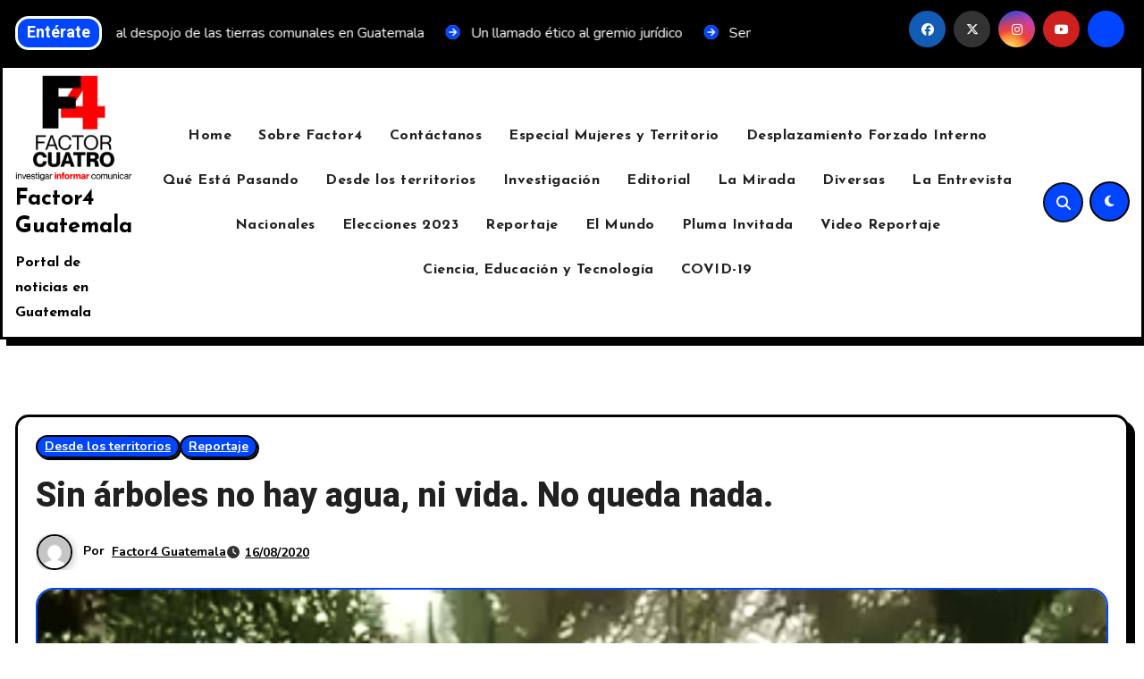

--- FILE ---
content_type: text/html; charset=UTF-8
request_url: https://f4gt.com/2020/08/16/sin-arboles-no-hay-agua-ni-vida-no-queda-nada/
body_size: 37684
content:
<!-- =========================
     Page Breadcrumb   
============================== -->
<!DOCTYPE html>
<html lang="es" id="html" prefix="og: https://ogp.me/ns#">
<head>
<meta charset="UTF-8">
<meta name="viewport" content="width=device-width, initial-scale=1">
<link rel="profile" href="https://gmpg.org/xfn/11">

<!-- Optimización para motores de búsqueda de Rank Math -  https://rankmath.com/ -->
<title>Sin árboles no hay agua, ni vida. No queda nada. - Factor4 Guatemala</title>
<meta name="description" content="Por Daniela Sánchez Lemus"/>
<meta name="robots" content="follow, index, max-snippet:-1, max-video-preview:-1, max-image-preview:large"/>
<link rel="canonical" href="https://f4gt.com/2020/08/16/sin-arboles-no-hay-agua-ni-vida-no-queda-nada/" />
<meta property="og:locale" content="es_ES" />
<meta property="og:type" content="article" />
<meta property="og:title" content="Sin árboles no hay agua, ni vida. No queda nada. - Factor4 Guatemala" />
<meta property="og:description" content="Por Daniela Sánchez Lemus" />
<meta property="og:url" content="https://f4gt.com/2020/08/16/sin-arboles-no-hay-agua-ni-vida-no-queda-nada/" />
<meta property="og:site_name" content="Factor4 Guatemala" />
<meta property="article:publisher" content="https://www.facebook.com/factorcuatrogt/" />
<meta property="article:section" content="Desde los territorios" />
<meta property="og:updated_time" content="2020-08-27T21:01:49-06:00" />
<meta property="og:image" content="https://f4gt.com/wp-content/uploads/2020/08/bosque-nuboso.jpg" />
<meta property="og:image:secure_url" content="https://f4gt.com/wp-content/uploads/2020/08/bosque-nuboso.jpg" />
<meta property="og:image:width" content="1200" />
<meta property="og:image:height" content="658" />
<meta property="og:image:alt" content="Sin árboles no hay agua, ni vida. No queda nada." />
<meta property="og:image:type" content="image/jpeg" />
<meta property="article:published_time" content="2020-08-16T11:36:13-06:00" />
<meta property="article:modified_time" content="2020-08-27T21:01:49-06:00" />
<meta name="twitter:card" content="summary_large_image" />
<meta name="twitter:title" content="Sin árboles no hay agua, ni vida. No queda nada. - Factor4 Guatemala" />
<meta name="twitter:description" content="Por Daniela Sánchez Lemus" />
<meta name="twitter:site" content="@@Factor4_GT" />
<meta name="twitter:creator" content="@@Factor4_GT" />
<meta name="twitter:image" content="https://f4gt.com/wp-content/uploads/2020/08/bosque-nuboso.jpg" />
<meta name="twitter:label1" content="Escrito por" />
<meta name="twitter:data1" content="Factor4 Guatemala" />
<meta name="twitter:label2" content="Tiempo de lectura" />
<meta name="twitter:data2" content="9 minutos" />
<script type="application/ld+json" class="rank-math-schema">{"@context":"https://schema.org","@graph":[{"@type":"Place","@id":"https://f4gt.com/#place","address":{"@type":"PostalAddress","streetAddress":"Ciudad de Guatemala","addressLocality":"Guatemala","addressRegion":"Guatemala","postalCode":"01001","addressCountry":"Guatemala"}},{"@type":["NewsMediaOrganization","Organization"],"@id":"https://f4gt.com/#organization","name":"Factor4 Guatemala","url":"https://f4gt.com","sameAs":["https://www.facebook.com/factorcuatrogt/","https://twitter.com/@Factor4_GT"],"address":{"@type":"PostalAddress","streetAddress":"Ciudad de Guatemala","addressLocality":"Guatemala","addressRegion":"Guatemala","postalCode":"01001","addressCountry":"Guatemala"},"logo":{"@type":"ImageObject","@id":"https://f4gt.com/#logo","url":"https://f4gt.com/wp-content/uploads/2022/07/F4-LOGO-1.png","contentUrl":"https://f4gt.com/wp-content/uploads/2022/07/F4-LOGO-1.png","caption":"Factor4 Guatemala","inLanguage":"es","width":"1500","height":"1375"},"description":"Sitio de noticias en Guatemala dedicada a investigar, informar y comunicar.","location":{"@id":"https://f4gt.com/#place"}},{"@type":"WebSite","@id":"https://f4gt.com/#website","url":"https://f4gt.com","name":"Factor4 Guatemala","alternateName":"f4gt","publisher":{"@id":"https://f4gt.com/#organization"},"inLanguage":"es"},{"@type":"ImageObject","@id":"https://f4gt.com/wp-content/uploads/2020/08/bosque-nuboso.jpg","url":"https://f4gt.com/wp-content/uploads/2020/08/bosque-nuboso.jpg","width":"1200","height":"658","inLanguage":"es"},{"@type":"BreadcrumbList","@id":"https://f4gt.com/2020/08/16/sin-arboles-no-hay-agua-ni-vida-no-queda-nada/#breadcrumb","itemListElement":[{"@type":"ListItem","position":"1","item":{"@id":"https://f4gt.com","name":"Home"}},{"@type":"ListItem","position":"2","item":{"@id":"https://f4gt.com/category/desde-los-territorios/","name":"Desde los territorios"}},{"@type":"ListItem","position":"3","item":{"@id":"https://f4gt.com/2020/08/16/sin-arboles-no-hay-agua-ni-vida-no-queda-nada/","name":"Sin \u00e1rboles no hay agua, ni vida. No queda nada."}}]},{"@type":"WebPage","@id":"https://f4gt.com/2020/08/16/sin-arboles-no-hay-agua-ni-vida-no-queda-nada/#webpage","url":"https://f4gt.com/2020/08/16/sin-arboles-no-hay-agua-ni-vida-no-queda-nada/","name":"Sin \u00e1rboles no hay agua, ni vida. No queda nada. - Factor4 Guatemala","datePublished":"2020-08-16T11:36:13-06:00","dateModified":"2020-08-27T21:01:49-06:00","isPartOf":{"@id":"https://f4gt.com/#website"},"primaryImageOfPage":{"@id":"https://f4gt.com/wp-content/uploads/2020/08/bosque-nuboso.jpg"},"inLanguage":"es","breadcrumb":{"@id":"https://f4gt.com/2020/08/16/sin-arboles-no-hay-agua-ni-vida-no-queda-nada/#breadcrumb"}},{"@type":"Person","@id":"https://f4gt.com/author/factor4/","name":"Factor4 Guatemala","url":"https://f4gt.com/author/factor4/","image":{"@type":"ImageObject","@id":"https://secure.gravatar.com/avatar/79e0809e29c6428a212891a0005afcb1c0bd5cf79eddc234b07402615eb9c0bd?s=96&amp;d=mm&amp;r=g","url":"https://secure.gravatar.com/avatar/79e0809e29c6428a212891a0005afcb1c0bd5cf79eddc234b07402615eb9c0bd?s=96&amp;d=mm&amp;r=g","caption":"Factor4 Guatemala","inLanguage":"es"},"worksFor":{"@id":"https://f4gt.com/#organization"}},{"@type":"NewsArticle","headline":"Sin \u00e1rboles no hay agua, ni vida. No queda nada. - Factor4 Guatemala","datePublished":"2020-08-16T11:36:13-06:00","dateModified":"2020-08-27T21:01:49-06:00","articleSection":"Desde los territorios, Reportaje","author":{"@id":"https://f4gt.com/author/factor4/","name":"Factor4 Guatemala"},"publisher":{"@id":"https://f4gt.com/#organization"},"description":"Por Daniela S\u00e1nchez Lemus","name":"Sin \u00e1rboles no hay agua, ni vida. No queda nada. - Factor4 Guatemala","@id":"https://f4gt.com/2020/08/16/sin-arboles-no-hay-agua-ni-vida-no-queda-nada/#richSnippet","isPartOf":{"@id":"https://f4gt.com/2020/08/16/sin-arboles-no-hay-agua-ni-vida-no-queda-nada/#webpage"},"image":{"@id":"https://f4gt.com/wp-content/uploads/2020/08/bosque-nuboso.jpg"},"inLanguage":"es","mainEntityOfPage":{"@id":"https://f4gt.com/2020/08/16/sin-arboles-no-hay-agua-ni-vida-no-queda-nada/#webpage"}}]}</script>
<!-- /Plugin Rank Math WordPress SEO -->

<link rel='dns-prefetch' href='//www.googletagmanager.com' />
<link rel='dns-prefetch' href='//stats.wp.com' />
<link rel='dns-prefetch' href='//fonts.googleapis.com' />
<link rel="alternate" type="application/rss+xml" title="Factor4 Guatemala &raquo; Feed" href="https://f4gt.com/feed/" />
<link rel="alternate" type="application/rss+xml" title="Factor4 Guatemala &raquo; Feed de los comentarios" href="https://f4gt.com/comments/feed/" />
<link rel="alternate" type="application/rss+xml" title="Factor4 Guatemala &raquo; Comentario Sin árboles no hay agua, ni vida. No queda nada. del feed" href="https://f4gt.com/2020/08/16/sin-arboles-no-hay-agua-ni-vida-no-queda-nada/feed/" />
<link rel="alternate" title="oEmbed (JSON)" type="application/json+oembed" href="https://f4gt.com/wp-json/oembed/1.0/embed?url=https%3A%2F%2Ff4gt.com%2F2020%2F08%2F16%2Fsin-arboles-no-hay-agua-ni-vida-no-queda-nada%2F" />
<link rel="alternate" title="oEmbed (XML)" type="text/xml+oembed" href="https://f4gt.com/wp-json/oembed/1.0/embed?url=https%3A%2F%2Ff4gt.com%2F2020%2F08%2F16%2Fsin-arboles-no-hay-agua-ni-vida-no-queda-nada%2F&#038;format=xml" />
<style id='wp-img-auto-sizes-contain-inline-css' type='text/css'>
img:is([sizes=auto i],[sizes^="auto," i]){contain-intrinsic-size:3000px 1500px}
/*# sourceURL=wp-img-auto-sizes-contain-inline-css */
</style>
<style id='wp-emoji-styles-inline-css' type='text/css'>

	img.wp-smiley, img.emoji {
		display: inline !important;
		border: none !important;
		box-shadow: none !important;
		height: 1em !important;
		width: 1em !important;
		margin: 0 0.07em !important;
		vertical-align: -0.1em !important;
		background: none !important;
		padding: 0 !important;
	}
/*# sourceURL=wp-emoji-styles-inline-css */
</style>
<style id='wp-block-library-inline-css' type='text/css'>
:root{--wp-block-synced-color:#7a00df;--wp-block-synced-color--rgb:122,0,223;--wp-bound-block-color:var(--wp-block-synced-color);--wp-editor-canvas-background:#ddd;--wp-admin-theme-color:#007cba;--wp-admin-theme-color--rgb:0,124,186;--wp-admin-theme-color-darker-10:#006ba1;--wp-admin-theme-color-darker-10--rgb:0,107,160.5;--wp-admin-theme-color-darker-20:#005a87;--wp-admin-theme-color-darker-20--rgb:0,90,135;--wp-admin-border-width-focus:2px}@media (min-resolution:192dpi){:root{--wp-admin-border-width-focus:1.5px}}.wp-element-button{cursor:pointer}:root .has-very-light-gray-background-color{background-color:#eee}:root .has-very-dark-gray-background-color{background-color:#313131}:root .has-very-light-gray-color{color:#eee}:root .has-very-dark-gray-color{color:#313131}:root .has-vivid-green-cyan-to-vivid-cyan-blue-gradient-background{background:linear-gradient(135deg,#00d084,#0693e3)}:root .has-purple-crush-gradient-background{background:linear-gradient(135deg,#34e2e4,#4721fb 50%,#ab1dfe)}:root .has-hazy-dawn-gradient-background{background:linear-gradient(135deg,#faaca8,#dad0ec)}:root .has-subdued-olive-gradient-background{background:linear-gradient(135deg,#fafae1,#67a671)}:root .has-atomic-cream-gradient-background{background:linear-gradient(135deg,#fdd79a,#004a59)}:root .has-nightshade-gradient-background{background:linear-gradient(135deg,#330968,#31cdcf)}:root .has-midnight-gradient-background{background:linear-gradient(135deg,#020381,#2874fc)}:root{--wp--preset--font-size--normal:16px;--wp--preset--font-size--huge:42px}.has-regular-font-size{font-size:1em}.has-larger-font-size{font-size:2.625em}.has-normal-font-size{font-size:var(--wp--preset--font-size--normal)}.has-huge-font-size{font-size:var(--wp--preset--font-size--huge)}.has-text-align-center{text-align:center}.has-text-align-left{text-align:left}.has-text-align-right{text-align:right}.has-fit-text{white-space:nowrap!important}#end-resizable-editor-section{display:none}.aligncenter{clear:both}.items-justified-left{justify-content:flex-start}.items-justified-center{justify-content:center}.items-justified-right{justify-content:flex-end}.items-justified-space-between{justify-content:space-between}.screen-reader-text{border:0;clip-path:inset(50%);height:1px;margin:-1px;overflow:hidden;padding:0;position:absolute;width:1px;word-wrap:normal!important}.screen-reader-text:focus{background-color:#ddd;clip-path:none;color:#444;display:block;font-size:1em;height:auto;left:5px;line-height:normal;padding:15px 23px 14px;text-decoration:none;top:5px;width:auto;z-index:100000}html :where(.has-border-color){border-style:solid}html :where([style*=border-top-color]){border-top-style:solid}html :where([style*=border-right-color]){border-right-style:solid}html :where([style*=border-bottom-color]){border-bottom-style:solid}html :where([style*=border-left-color]){border-left-style:solid}html :where([style*=border-width]){border-style:solid}html :where([style*=border-top-width]){border-top-style:solid}html :where([style*=border-right-width]){border-right-style:solid}html :where([style*=border-bottom-width]){border-bottom-style:solid}html :where([style*=border-left-width]){border-left-style:solid}html :where(img[class*=wp-image-]){height:auto;max-width:100%}:where(figure){margin:0 0 1em}html :where(.is-position-sticky){--wp-admin--admin-bar--position-offset:var(--wp-admin--admin-bar--height,0px)}@media screen and (max-width:600px){html :where(.is-position-sticky){--wp-admin--admin-bar--position-offset:0px}}

/*# sourceURL=wp-block-library-inline-css */
</style><style id='wp-block-image-inline-css' type='text/css'>
.wp-block-image>a,.wp-block-image>figure>a{display:inline-block}.wp-block-image img{box-sizing:border-box;height:auto;max-width:100%;vertical-align:bottom}@media not (prefers-reduced-motion){.wp-block-image img.hide{visibility:hidden}.wp-block-image img.show{animation:show-content-image .4s}}.wp-block-image[style*=border-radius] img,.wp-block-image[style*=border-radius]>a{border-radius:inherit}.wp-block-image.has-custom-border img{box-sizing:border-box}.wp-block-image.aligncenter{text-align:center}.wp-block-image.alignfull>a,.wp-block-image.alignwide>a{width:100%}.wp-block-image.alignfull img,.wp-block-image.alignwide img{height:auto;width:100%}.wp-block-image .aligncenter,.wp-block-image .alignleft,.wp-block-image .alignright,.wp-block-image.aligncenter,.wp-block-image.alignleft,.wp-block-image.alignright{display:table}.wp-block-image .aligncenter>figcaption,.wp-block-image .alignleft>figcaption,.wp-block-image .alignright>figcaption,.wp-block-image.aligncenter>figcaption,.wp-block-image.alignleft>figcaption,.wp-block-image.alignright>figcaption{caption-side:bottom;display:table-caption}.wp-block-image .alignleft{float:left;margin:.5em 1em .5em 0}.wp-block-image .alignright{float:right;margin:.5em 0 .5em 1em}.wp-block-image .aligncenter{margin-left:auto;margin-right:auto}.wp-block-image :where(figcaption){margin-bottom:1em;margin-top:.5em}.wp-block-image.is-style-circle-mask img{border-radius:9999px}@supports ((-webkit-mask-image:none) or (mask-image:none)) or (-webkit-mask-image:none){.wp-block-image.is-style-circle-mask img{border-radius:0;-webkit-mask-image:url('data:image/svg+xml;utf8,<svg viewBox="0 0 100 100" xmlns="http://www.w3.org/2000/svg"><circle cx="50" cy="50" r="50"/></svg>');mask-image:url('data:image/svg+xml;utf8,<svg viewBox="0 0 100 100" xmlns="http://www.w3.org/2000/svg"><circle cx="50" cy="50" r="50"/></svg>');mask-mode:alpha;-webkit-mask-position:center;mask-position:center;-webkit-mask-repeat:no-repeat;mask-repeat:no-repeat;-webkit-mask-size:contain;mask-size:contain}}:root :where(.wp-block-image.is-style-rounded img,.wp-block-image .is-style-rounded img){border-radius:9999px}.wp-block-image figure{margin:0}.wp-lightbox-container{display:flex;flex-direction:column;position:relative}.wp-lightbox-container img{cursor:zoom-in}.wp-lightbox-container img:hover+button{opacity:1}.wp-lightbox-container button{align-items:center;backdrop-filter:blur(16px) saturate(180%);background-color:#5a5a5a40;border:none;border-radius:4px;cursor:zoom-in;display:flex;height:20px;justify-content:center;opacity:0;padding:0;position:absolute;right:16px;text-align:center;top:16px;width:20px;z-index:100}@media not (prefers-reduced-motion){.wp-lightbox-container button{transition:opacity .2s ease}}.wp-lightbox-container button:focus-visible{outline:3px auto #5a5a5a40;outline:3px auto -webkit-focus-ring-color;outline-offset:3px}.wp-lightbox-container button:hover{cursor:pointer;opacity:1}.wp-lightbox-container button:focus{opacity:1}.wp-lightbox-container button:focus,.wp-lightbox-container button:hover,.wp-lightbox-container button:not(:hover):not(:active):not(.has-background){background-color:#5a5a5a40;border:none}.wp-lightbox-overlay{box-sizing:border-box;cursor:zoom-out;height:100vh;left:0;overflow:hidden;position:fixed;top:0;visibility:hidden;width:100%;z-index:100000}.wp-lightbox-overlay .close-button{align-items:center;cursor:pointer;display:flex;justify-content:center;min-height:40px;min-width:40px;padding:0;position:absolute;right:calc(env(safe-area-inset-right) + 16px);top:calc(env(safe-area-inset-top) + 16px);z-index:5000000}.wp-lightbox-overlay .close-button:focus,.wp-lightbox-overlay .close-button:hover,.wp-lightbox-overlay .close-button:not(:hover):not(:active):not(.has-background){background:none;border:none}.wp-lightbox-overlay .lightbox-image-container{height:var(--wp--lightbox-container-height);left:50%;overflow:hidden;position:absolute;top:50%;transform:translate(-50%,-50%);transform-origin:top left;width:var(--wp--lightbox-container-width);z-index:9999999999}.wp-lightbox-overlay .wp-block-image{align-items:center;box-sizing:border-box;display:flex;height:100%;justify-content:center;margin:0;position:relative;transform-origin:0 0;width:100%;z-index:3000000}.wp-lightbox-overlay .wp-block-image img{height:var(--wp--lightbox-image-height);min-height:var(--wp--lightbox-image-height);min-width:var(--wp--lightbox-image-width);width:var(--wp--lightbox-image-width)}.wp-lightbox-overlay .wp-block-image figcaption{display:none}.wp-lightbox-overlay button{background:none;border:none}.wp-lightbox-overlay .scrim{background-color:#fff;height:100%;opacity:.9;position:absolute;width:100%;z-index:2000000}.wp-lightbox-overlay.active{visibility:visible}@media not (prefers-reduced-motion){.wp-lightbox-overlay.active{animation:turn-on-visibility .25s both}.wp-lightbox-overlay.active img{animation:turn-on-visibility .35s both}.wp-lightbox-overlay.show-closing-animation:not(.active){animation:turn-off-visibility .35s both}.wp-lightbox-overlay.show-closing-animation:not(.active) img{animation:turn-off-visibility .25s both}.wp-lightbox-overlay.zoom.active{animation:none;opacity:1;visibility:visible}.wp-lightbox-overlay.zoom.active .lightbox-image-container{animation:lightbox-zoom-in .4s}.wp-lightbox-overlay.zoom.active .lightbox-image-container img{animation:none}.wp-lightbox-overlay.zoom.active .scrim{animation:turn-on-visibility .4s forwards}.wp-lightbox-overlay.zoom.show-closing-animation:not(.active){animation:none}.wp-lightbox-overlay.zoom.show-closing-animation:not(.active) .lightbox-image-container{animation:lightbox-zoom-out .4s}.wp-lightbox-overlay.zoom.show-closing-animation:not(.active) .lightbox-image-container img{animation:none}.wp-lightbox-overlay.zoom.show-closing-animation:not(.active) .scrim{animation:turn-off-visibility .4s forwards}}@keyframes show-content-image{0%{visibility:hidden}99%{visibility:hidden}to{visibility:visible}}@keyframes turn-on-visibility{0%{opacity:0}to{opacity:1}}@keyframes turn-off-visibility{0%{opacity:1;visibility:visible}99%{opacity:0;visibility:visible}to{opacity:0;visibility:hidden}}@keyframes lightbox-zoom-in{0%{transform:translate(calc((-100vw + var(--wp--lightbox-scrollbar-width))/2 + var(--wp--lightbox-initial-left-position)),calc(-50vh + var(--wp--lightbox-initial-top-position))) scale(var(--wp--lightbox-scale))}to{transform:translate(-50%,-50%) scale(1)}}@keyframes lightbox-zoom-out{0%{transform:translate(-50%,-50%) scale(1);visibility:visible}99%{visibility:visible}to{transform:translate(calc((-100vw + var(--wp--lightbox-scrollbar-width))/2 + var(--wp--lightbox-initial-left-position)),calc(-50vh + var(--wp--lightbox-initial-top-position))) scale(var(--wp--lightbox-scale));visibility:hidden}}
/*# sourceURL=https://f4gt.com/wp-includes/blocks/image/style.min.css */
</style>
<style id='wp-block-image-theme-inline-css' type='text/css'>
:root :where(.wp-block-image figcaption){color:#555;font-size:13px;text-align:center}.is-dark-theme :root :where(.wp-block-image figcaption){color:#ffffffa6}.wp-block-image{margin:0 0 1em}
/*# sourceURL=https://f4gt.com/wp-includes/blocks/image/theme.min.css */
</style>
<style id='wp-block-paragraph-inline-css' type='text/css'>
.is-small-text{font-size:.875em}.is-regular-text{font-size:1em}.is-large-text{font-size:2.25em}.is-larger-text{font-size:3em}.has-drop-cap:not(:focus):first-letter{float:left;font-size:8.4em;font-style:normal;font-weight:100;line-height:.68;margin:.05em .1em 0 0;text-transform:uppercase}body.rtl .has-drop-cap:not(:focus):first-letter{float:none;margin-left:.1em}p.has-drop-cap.has-background{overflow:hidden}:root :where(p.has-background){padding:1.25em 2.375em}:where(p.has-text-color:not(.has-link-color)) a{color:inherit}p.has-text-align-left[style*="writing-mode:vertical-lr"],p.has-text-align-right[style*="writing-mode:vertical-rl"]{rotate:180deg}
/*# sourceURL=https://f4gt.com/wp-includes/blocks/paragraph/style.min.css */
</style>
<style id='wp-block-pullquote-inline-css' type='text/css'>
.wp-block-pullquote{box-sizing:border-box;margin:0 0 1em;overflow-wrap:break-word;padding:4em 0;text-align:center}.wp-block-pullquote blockquote,.wp-block-pullquote p{color:inherit}.wp-block-pullquote blockquote{margin:0}.wp-block-pullquote p{margin-top:0}.wp-block-pullquote p:last-child{margin-bottom:0}.wp-block-pullquote.alignleft,.wp-block-pullquote.alignright{max-width:420px}.wp-block-pullquote cite,.wp-block-pullquote footer{position:relative}.wp-block-pullquote .has-text-color a{color:inherit}.wp-block-pullquote.has-text-align-left blockquote{text-align:left}.wp-block-pullquote.has-text-align-right blockquote{text-align:right}.wp-block-pullquote.has-text-align-center blockquote{text-align:center}.wp-block-pullquote.is-style-solid-color{border:none}.wp-block-pullquote.is-style-solid-color blockquote{margin-left:auto;margin-right:auto;max-width:60%}.wp-block-pullquote.is-style-solid-color blockquote p{font-size:2em;margin-bottom:0;margin-top:0}.wp-block-pullquote.is-style-solid-color blockquote cite{font-style:normal;text-transform:none}.wp-block-pullquote :where(cite){color:inherit;display:block}
/*# sourceURL=https://f4gt.com/wp-includes/blocks/pullquote/style.min.css */
</style>
<style id='wp-block-pullquote-theme-inline-css' type='text/css'>
.wp-block-pullquote{border-bottom:4px solid;border-top:4px solid;color:currentColor;margin-bottom:1.75em}.wp-block-pullquote :where(cite),.wp-block-pullquote :where(footer),.wp-block-pullquote__citation{color:currentColor;font-size:.8125em;font-style:normal;text-transform:uppercase}
/*# sourceURL=https://f4gt.com/wp-includes/blocks/pullquote/theme.min.css */
</style>
<style id='global-styles-inline-css' type='text/css'>
:root{--wp--preset--aspect-ratio--square: 1;--wp--preset--aspect-ratio--4-3: 4/3;--wp--preset--aspect-ratio--3-4: 3/4;--wp--preset--aspect-ratio--3-2: 3/2;--wp--preset--aspect-ratio--2-3: 2/3;--wp--preset--aspect-ratio--16-9: 16/9;--wp--preset--aspect-ratio--9-16: 9/16;--wp--preset--color--black: #000000;--wp--preset--color--cyan-bluish-gray: #abb8c3;--wp--preset--color--white: #ffffff;--wp--preset--color--pale-pink: #f78da7;--wp--preset--color--vivid-red: #cf2e2e;--wp--preset--color--luminous-vivid-orange: #ff6900;--wp--preset--color--luminous-vivid-amber: #fcb900;--wp--preset--color--light-green-cyan: #7bdcb5;--wp--preset--color--vivid-green-cyan: #00d084;--wp--preset--color--pale-cyan-blue: #8ed1fc;--wp--preset--color--vivid-cyan-blue: #0693e3;--wp--preset--color--vivid-purple: #9b51e0;--wp--preset--gradient--vivid-cyan-blue-to-vivid-purple: linear-gradient(135deg,rgb(6,147,227) 0%,rgb(155,81,224) 100%);--wp--preset--gradient--light-green-cyan-to-vivid-green-cyan: linear-gradient(135deg,rgb(122,220,180) 0%,rgb(0,208,130) 100%);--wp--preset--gradient--luminous-vivid-amber-to-luminous-vivid-orange: linear-gradient(135deg,rgb(252,185,0) 0%,rgb(255,105,0) 100%);--wp--preset--gradient--luminous-vivid-orange-to-vivid-red: linear-gradient(135deg,rgb(255,105,0) 0%,rgb(207,46,46) 100%);--wp--preset--gradient--very-light-gray-to-cyan-bluish-gray: linear-gradient(135deg,rgb(238,238,238) 0%,rgb(169,184,195) 100%);--wp--preset--gradient--cool-to-warm-spectrum: linear-gradient(135deg,rgb(74,234,220) 0%,rgb(151,120,209) 20%,rgb(207,42,186) 40%,rgb(238,44,130) 60%,rgb(251,105,98) 80%,rgb(254,248,76) 100%);--wp--preset--gradient--blush-light-purple: linear-gradient(135deg,rgb(255,206,236) 0%,rgb(152,150,240) 100%);--wp--preset--gradient--blush-bordeaux: linear-gradient(135deg,rgb(254,205,165) 0%,rgb(254,45,45) 50%,rgb(107,0,62) 100%);--wp--preset--gradient--luminous-dusk: linear-gradient(135deg,rgb(255,203,112) 0%,rgb(199,81,192) 50%,rgb(65,88,208) 100%);--wp--preset--gradient--pale-ocean: linear-gradient(135deg,rgb(255,245,203) 0%,rgb(182,227,212) 50%,rgb(51,167,181) 100%);--wp--preset--gradient--electric-grass: linear-gradient(135deg,rgb(202,248,128) 0%,rgb(113,206,126) 100%);--wp--preset--gradient--midnight: linear-gradient(135deg,rgb(2,3,129) 0%,rgb(40,116,252) 100%);--wp--preset--font-size--small: 13px;--wp--preset--font-size--medium: 20px;--wp--preset--font-size--large: 36px;--wp--preset--font-size--x-large: 42px;--wp--preset--spacing--20: 0.44rem;--wp--preset--spacing--30: 0.67rem;--wp--preset--spacing--40: 1rem;--wp--preset--spacing--50: 1.5rem;--wp--preset--spacing--60: 2.25rem;--wp--preset--spacing--70: 3.38rem;--wp--preset--spacing--80: 5.06rem;--wp--preset--shadow--natural: 6px 6px 9px rgba(0, 0, 0, 0.2);--wp--preset--shadow--deep: 12px 12px 50px rgba(0, 0, 0, 0.4);--wp--preset--shadow--sharp: 6px 6px 0px rgba(0, 0, 0, 0.2);--wp--preset--shadow--outlined: 6px 6px 0px -3px rgb(255, 255, 255), 6px 6px rgb(0, 0, 0);--wp--preset--shadow--crisp: 6px 6px 0px rgb(0, 0, 0);}:root :where(.is-layout-flow) > :first-child{margin-block-start: 0;}:root :where(.is-layout-flow) > :last-child{margin-block-end: 0;}:root :where(.is-layout-flow) > *{margin-block-start: 24px;margin-block-end: 0;}:root :where(.is-layout-constrained) > :first-child{margin-block-start: 0;}:root :where(.is-layout-constrained) > :last-child{margin-block-end: 0;}:root :where(.is-layout-constrained) > *{margin-block-start: 24px;margin-block-end: 0;}:root :where(.is-layout-flex){gap: 24px;}:root :where(.is-layout-grid){gap: 24px;}body .is-layout-flex{display: flex;}.is-layout-flex{flex-wrap: wrap;align-items: center;}.is-layout-flex > :is(*, div){margin: 0;}body .is-layout-grid{display: grid;}.is-layout-grid > :is(*, div){margin: 0;}.has-black-color{color: var(--wp--preset--color--black) !important;}.has-cyan-bluish-gray-color{color: var(--wp--preset--color--cyan-bluish-gray) !important;}.has-white-color{color: var(--wp--preset--color--white) !important;}.has-pale-pink-color{color: var(--wp--preset--color--pale-pink) !important;}.has-vivid-red-color{color: var(--wp--preset--color--vivid-red) !important;}.has-luminous-vivid-orange-color{color: var(--wp--preset--color--luminous-vivid-orange) !important;}.has-luminous-vivid-amber-color{color: var(--wp--preset--color--luminous-vivid-amber) !important;}.has-light-green-cyan-color{color: var(--wp--preset--color--light-green-cyan) !important;}.has-vivid-green-cyan-color{color: var(--wp--preset--color--vivid-green-cyan) !important;}.has-pale-cyan-blue-color{color: var(--wp--preset--color--pale-cyan-blue) !important;}.has-vivid-cyan-blue-color{color: var(--wp--preset--color--vivid-cyan-blue) !important;}.has-vivid-purple-color{color: var(--wp--preset--color--vivid-purple) !important;}.has-black-background-color{background-color: var(--wp--preset--color--black) !important;}.has-cyan-bluish-gray-background-color{background-color: var(--wp--preset--color--cyan-bluish-gray) !important;}.has-white-background-color{background-color: var(--wp--preset--color--white) !important;}.has-pale-pink-background-color{background-color: var(--wp--preset--color--pale-pink) !important;}.has-vivid-red-background-color{background-color: var(--wp--preset--color--vivid-red) !important;}.has-luminous-vivid-orange-background-color{background-color: var(--wp--preset--color--luminous-vivid-orange) !important;}.has-luminous-vivid-amber-background-color{background-color: var(--wp--preset--color--luminous-vivid-amber) !important;}.has-light-green-cyan-background-color{background-color: var(--wp--preset--color--light-green-cyan) !important;}.has-vivid-green-cyan-background-color{background-color: var(--wp--preset--color--vivid-green-cyan) !important;}.has-pale-cyan-blue-background-color{background-color: var(--wp--preset--color--pale-cyan-blue) !important;}.has-vivid-cyan-blue-background-color{background-color: var(--wp--preset--color--vivid-cyan-blue) !important;}.has-vivid-purple-background-color{background-color: var(--wp--preset--color--vivid-purple) !important;}.has-black-border-color{border-color: var(--wp--preset--color--black) !important;}.has-cyan-bluish-gray-border-color{border-color: var(--wp--preset--color--cyan-bluish-gray) !important;}.has-white-border-color{border-color: var(--wp--preset--color--white) !important;}.has-pale-pink-border-color{border-color: var(--wp--preset--color--pale-pink) !important;}.has-vivid-red-border-color{border-color: var(--wp--preset--color--vivid-red) !important;}.has-luminous-vivid-orange-border-color{border-color: var(--wp--preset--color--luminous-vivid-orange) !important;}.has-luminous-vivid-amber-border-color{border-color: var(--wp--preset--color--luminous-vivid-amber) !important;}.has-light-green-cyan-border-color{border-color: var(--wp--preset--color--light-green-cyan) !important;}.has-vivid-green-cyan-border-color{border-color: var(--wp--preset--color--vivid-green-cyan) !important;}.has-pale-cyan-blue-border-color{border-color: var(--wp--preset--color--pale-cyan-blue) !important;}.has-vivid-cyan-blue-border-color{border-color: var(--wp--preset--color--vivid-cyan-blue) !important;}.has-vivid-purple-border-color{border-color: var(--wp--preset--color--vivid-purple) !important;}.has-vivid-cyan-blue-to-vivid-purple-gradient-background{background: var(--wp--preset--gradient--vivid-cyan-blue-to-vivid-purple) !important;}.has-light-green-cyan-to-vivid-green-cyan-gradient-background{background: var(--wp--preset--gradient--light-green-cyan-to-vivid-green-cyan) !important;}.has-luminous-vivid-amber-to-luminous-vivid-orange-gradient-background{background: var(--wp--preset--gradient--luminous-vivid-amber-to-luminous-vivid-orange) !important;}.has-luminous-vivid-orange-to-vivid-red-gradient-background{background: var(--wp--preset--gradient--luminous-vivid-orange-to-vivid-red) !important;}.has-very-light-gray-to-cyan-bluish-gray-gradient-background{background: var(--wp--preset--gradient--very-light-gray-to-cyan-bluish-gray) !important;}.has-cool-to-warm-spectrum-gradient-background{background: var(--wp--preset--gradient--cool-to-warm-spectrum) !important;}.has-blush-light-purple-gradient-background{background: var(--wp--preset--gradient--blush-light-purple) !important;}.has-blush-bordeaux-gradient-background{background: var(--wp--preset--gradient--blush-bordeaux) !important;}.has-luminous-dusk-gradient-background{background: var(--wp--preset--gradient--luminous-dusk) !important;}.has-pale-ocean-gradient-background{background: var(--wp--preset--gradient--pale-ocean) !important;}.has-electric-grass-gradient-background{background: var(--wp--preset--gradient--electric-grass) !important;}.has-midnight-gradient-background{background: var(--wp--preset--gradient--midnight) !important;}.has-small-font-size{font-size: var(--wp--preset--font-size--small) !important;}.has-medium-font-size{font-size: var(--wp--preset--font-size--medium) !important;}.has-large-font-size{font-size: var(--wp--preset--font-size--large) !important;}.has-x-large-font-size{font-size: var(--wp--preset--font-size--x-large) !important;}
:root :where(.wp-block-pullquote){font-size: 1.5em;line-height: 1.6;}
/*# sourceURL=global-styles-inline-css */
</style>

<style id='classic-theme-styles-inline-css' type='text/css'>
/*! This file is auto-generated */
.wp-block-button__link{color:#fff;background-color:#32373c;border-radius:9999px;box-shadow:none;text-decoration:none;padding:calc(.667em + 2px) calc(1.333em + 2px);font-size:1.125em}.wp-block-file__button{background:#32373c;color:#fff;text-decoration:none}
/*# sourceURL=/wp-includes/css/classic-themes.min.css */
</style>
<link rel='stylesheet' id='ansar-import-css' href='https://f4gt.com/wp-content/plugins/ansar-import/public/css/ansar-import-public.css?ver=2.0.9' type='text/css' media='all' />
<link crossorigin="anonymous" rel='stylesheet' id='blogarise-fonts-css' href='//fonts.googleapis.com/css?family=Outfit%3A300%2C400%2C500%2C700%7COpen+Sans%3A300%2C400%2C600%2C700%7CKalam%3A300%2C400%2C700%7CRokkitt%3A300%2C400%2C700%7CJost%3A300%2C400%2C500%2C700%7CPoppins%3A300%2C400%2C500%2C600%2C700%7CLato%3A300%2C400%2C700%7CNoto+Serif%3A300%2C400%2C700%7CRaleway%3A300%2C400%2C500%2C700%7CRoboto%3A300%2C400%2C500%2C700%7CRubik%3A300%2C400%2C500%2C700%7CJosefin+Sans%3A300%2C400%2C500%2C700&#038;display=swap&#038;subset=latin,latin-ext' type='text/css' media='all' />
<link crossorigin="anonymous" rel='stylesheet' id='blogarise-google-fonts-css' href='//fonts.googleapis.com/css?family=ABeeZee%7CAbel%7CAbril+Fatface%7CAclonica%7CAcme%7CActor%7CAdamina%7CAdvent+Pro%7CAguafina+Script%7CAkronim%7CAladin%7CAldrich%7CAlef%7CAlegreya%7CAlegreya+SC%7CAlegreya+Sans%7CAlegreya+Sans+SC%7CAlex+Brush%7CAlfa+Slab+One%7CAlice%7CAlike%7CAlike+Angular%7CAllan%7CAllerta%7CAllerta+Stencil%7CAllura%7CAlmendra%7CAlmendra+Display%7CAlmendra+SC%7CAmarante%7CAmaranth%7CAmatic+SC%7CAmatica+SC%7CAmethysta%7CAmiko%7CAmiri%7CAmita%7CAnaheim%7CAndada%7CAndika%7CAngkor%7CAnnie+Use+Your+Telescope%7CAnonymous+Pro%7CAntic%7CAntic+Didone%7CAntic+Slab%7CAnton%7CArapey%7CArbutus%7CArbutus+Slab%7CArchitects+Daughter%7CArchivo+Black%7CArchivo+Narrow%7CAref+Ruqaa%7CArima+Madurai%7CArimo%7CArizonia%7CArmata%7CArtifika%7CArvo%7CArya%7CAsap%7CAsar%7CAsset%7CAssistant%7CAstloch%7CAsul%7CAthiti%7CAtma%7CAtomic+Age%7CAubrey%7CAudiowide%7CAutour+One%7CAverage%7CAverage+Sans%7CAveria+Gruesa+Libre%7CAveria+Libre%7CAveria+Sans+Libre%7CAveria+Serif+Libre%7CBad+Script%7CBaloo%7CBaloo+Bhai%7CBaloo+Da%7CBaloo+Thambi%7CBalthazar%7CBangers%7CBasic%7CBattambang%7CBaumans%7CBayon%7CBelgrano%7CBelleza%7CBenchNine%7CBentham%7CBerkshire+Swash%7CBevan%7CBigelow+Rules%7CBigshot+One%7CBilbo%7CBilbo+Swash+Caps%7CBioRhyme%7CBioRhyme+Expanded%7CBiryani%7CBitter%7CBlack+Ops+One%7CBokor%7CBonbon%7CBoogaloo%7CBowlby+One%7CBowlby+One+SC%7CBrawler%7CBree+Serif%7CBubblegum+Sans%7CBubbler+One%7CBuda%7CBuenard%7CBungee%7CBungee+Hairline%7CBungee+Inline%7CBungee+Outline%7CBungee+Shade%7CButcherman%7CButterfly+Kids%7CCabin%7CCabin+Condensed%7CCabin+Sketch%7CCaesar+Dressing%7CCagliostro%7CCairo%7CCalligraffitti%7CCambay%7CCambo%7CCandal%7CCantarell%7CCantata+One%7CCantora+One%7CCapriola%7CCardo%7CCarme%7CCarrois+Gothic%7CCarrois+Gothic+SC%7CCarter+One%7CCatamaran%7CCaudex%7CCaveat%7CCaveat+Brush%7CCedarville+Cursive%7CCeviche+One%7CChanga%7CChanga+One%7CChango%7CChathura%7CChau+Philomene+One%7CChela+One%7CChelsea+Market%7CChenla%7CCherry+Cream+Soda%7CCherry+Swash%7CChewy%7CChicle%7CChivo%7CChonburi%7CCinzel%7CCinzel+Decorative%7CClicker+Script%7CCoda%7CCoda+Caption%7CCodystar%7CCoiny%7CCombo%7CComfortaa%7CComing+Soon%7CConcert+One%7CCondiment%7CContent%7CContrail+One%7CConvergence%7CCookie%7CCopse%7CCorben%7CCormorant%7CCormorant+Garamond%7CCormorant+Infant%7CCormorant+SC%7CCormorant+Unicase%7CCormorant+Upright%7CCourgette%7CCousine%7CCoustard%7CCovered+By+Your+Grace%7CCrafty+Girls%7CCreepster%7CCrete+Round%7CCrimson+Text%7CCroissant+One%7CCrushed%7CCuprum%7CCutive%7CCutive+Mono%7CDamion%7CDancing+Script%7CDangrek%7CDavid+Libre%7CDawning+of+a+New+Day%7CDays+One%7CDekko%7CDelius%7CDelius+Swash+Caps%7CDelius+Unicase%7CDella+Respira%7CDenk+One%7CDevonshire%7CDhurjati%7CDidact+Gothic%7CDiplomata%7CDiplomata+SC%7CDomine%7CDonegal+One%7CDoppio+One%7CDorsa%7CDosis%7CDr+Sugiyama%7CDroid+Sans%7CDroid+Sans+Mono%7CDroid+Serif%7CDuru+Sans%7CDynalight%7CEB+Garamond%7CEagle+Lake%7CEater%7CEconomica%7CEczar%7CEk+Mukta%7CEl+Messiri%7CElectrolize%7CElsie%7CElsie+Swash+Caps%7CEmblema+One%7CEmilys+Candy%7CEngagement%7CEnglebert%7CEnriqueta%7CErica+One%7CEsteban%7CEuphoria+Script%7CEwert%7CExo%7CExo+2%7CExpletus+Sans%7CFanwood+Text%7CFarsan%7CFascinate%7CFascinate+Inline%7CFaster+One%7CFasthand%7CFauna+One%7CFederant%7CFedero%7CFelipa%7CFenix%7CFinger+Paint%7CFira+Mono%7CFira+Sans%7CFjalla+One%7CFjord+One%7CFlamenco%7CFlavors%7CFondamento%7CFontdiner+Swanky%7CForum%7CFrancois+One%7CFrank+Ruhl+Libre%7CFreckle+Face%7CFredericka+the+Great%7CFredoka+One%7CFreehand%7CFresca%7CFrijole%7CFruktur%7CFugaz+One%7CGFS+Didot%7CGFS+Neohellenic%7CGabriela%7CGafata%7CGalada%7CGaldeano%7CGalindo%7CGentium+Basic%7CGentium+Book+Basic%7CGeo%7CGeostar%7CGeostar+Fill%7CGermania+One%7CGidugu%7CGilda+Display%7CGive+You+Glory%7CGlass+Antiqua%7CGlegoo%7CGloria+Hallelujah%7CGoblin+One%7CGochi+Hand%7CGorditas%7CGoudy+Bookletter+1911%7CGraduate%7CGrand+Hotel%7CGravitas+One%7CGreat+Vibes%7CGriffy%7CGruppo%7CGudea%7CGurajada%7CHabibi%7CHalant%7CHammersmith+One%7CHanalei%7CHanalei+Fill%7CHandlee%7CHanuman%7CHappy+Monkey%7CHarmattan%7CHeadland+One%7CHeebo%7CHenny+Penny%7CHerr+Von+Muellerhoff%7CHind%7CHind+Guntur%7CHind+Madurai%7CHind+Siliguri%7CHind+Vadodara%7CHoltwood+One+SC%7CHomemade+Apple%7CHomenaje%7CIM+Fell+DW+Pica%7CIM+Fell+DW+Pica+SC%7CIM+Fell+Double+Pica%7CIM+Fell+Double+Pica+SC%7CIM+Fell+English%7CIM+Fell+English+SC%7CIM+Fell+French+Canon%7CIM+Fell+French+Canon+SC%7CIM+Fell+Great+Primer%7CIM+Fell+Great+Primer+SC%7CIceberg%7CIceland%7CImprima%7CInconsolata%7CInder%7CIndie+Flower%7CInika%7CInknut+Antiqua%7CIrish+Grover%7CIstok+Web%7CItaliana%7CItalianno%7CItim%7CJacques+Francois%7CJacques+Francois+Shadow%7CJaldi%7CJim+Nightshade%7CJockey+One%7CJolly+Lodger%7CJomhuria%7CJosefin+Sans%7CJosefin+Slab%7CJoti+One%7CJudson%7CJulee%7CJulius+Sans+One%7CJunge%7CJura%7CJust+Another+Hand%7CJust+Me+Again+Down+Here%7CKadwa%7CKalam%7CKameron%7CKanit%7CKantumruy%7CKarla%7CKarma%7CKatibeh%7CKaushan+Script%7CKavivanar%7CKavoon%7CKdam+Thmor%7CKeania+One%7CKelly+Slab%7CKenia%7CKhand%7CKhmer%7CKhula%7CKite+One%7CKnewave%7CKotta+One%7CKoulen%7CKranky%7CKreon%7CKristi%7CKrona+One%7CKumar+One%7CKumar+One+Outline%7CKurale%7CLa+Belle+Aurore%7CLaila%7CLakki+Reddy%7CLalezar%7CLancelot%7CLateef%7CLato%7CLeague+Script%7CLeckerli+One%7CLedger%7CLekton%7CLemon%7CLemonada%7CLibre+Baskerville%7CLibre+Franklin%7CLife+Savers%7CLilita+One%7CLily+Script+One%7CLimelight%7CLinden+Hill%7CLobster%7CLobster+Two%7CLondrina+Outline%7CLondrina+Shadow%7CLondrina+Sketch%7CLondrina+Solid%7CLora%7CLove+Ya+Like+A+Sister%7CLoved+by+the+King%7CLovers+Quarrel%7CLuckiest+Guy%7CLusitana%7CLustria%7CMacondo%7CMacondo+Swash+Caps%7CMada%7CMagra%7CMaiden+Orange%7CMaitree%7CMako%7CMallanna%7CMandali%7CMarcellus%7CMarcellus+SC%7CMarck+Script%7CMargarine%7CMarko+One%7CMarmelad%7CMartel%7CMartel+Sans%7CMarvel%7CMate%7CMate+SC%7CMaven+Pro%7CMcLaren%7CMeddon%7CMedievalSharp%7CMedula+One%7CMeera+Inimai%7CMegrim%7CMeie+Script%7CMerienda%7CMerienda+One%7CMerriweather%7CMerriweather+Sans%7CMetal%7CMetal+Mania%7CMetamorphous%7CMetrophobic%7CMichroma%7CMilonga%7CMiltonian%7CMiltonian+Tattoo%7CMiniver%7CMiriam+Libre%7CMirza%7CMiss+Fajardose%7CMitr%7CModak%7CModern+Antiqua%7CMogra%7CMolengo%7CMolle%7CMonda%7CMonofett%7CMonoton%7CMonsieur+La+Doulaise%7CMontaga%7CMontez%7CMontserrat%7CMontserrat+Alternates%7CMontserrat+Subrayada%7CMoul%7CMoulpali%7CMountains+of+Christmas%7CMouse+Memoirs%7CMr+Bedfort%7CMr+Dafoe%7CMr+De+Haviland%7CMrs+Saint+Delafield%7CMrs+Sheppards%7CMukta+Vaani%7CMuli%7CMystery+Quest%7CNTR%7CNeucha%7CNeuton%7CNew+Rocker%7CNews+Cycle%7CNiconne%7CNixie+One%7CNobile%7CNokora%7CNorican%7CNosifer%7CNothing+You+Could+Do%7CNoticia+Text%7CNoto+Sans%7CNoto+Serif%7CNova+Cut%7CNova+Flat%7CNova+Mono%7CNova+Oval%7CNova+Round%7CNova+Script%7CNova+Slim%7CNova+Square%7CNumans%7CNunito%7COdor+Mean+Chey%7COffside%7COld+Standard+TT%7COldenburg%7COleo+Script%7COleo+Script+Swash+Caps%7COpen+Sans%7COpen+Sans+Condensed%7COranienbaum%7COrbitron%7COregano%7COrienta%7COriginal+Surfer%7COswald%7COver+the+Rainbow%7COverlock%7COverlock+SC%7COvo%7COxygen%7COxygen+Mono%7CPT+Mono%7CPT+Sans%7CPT+Sans+Caption%7CPT+Sans+Narrow%7CPT+Serif%7CPT+Serif+Caption%7CPacifico%7CPalanquin%7CPalanquin+Dark%7CPaprika%7CParisienne%7CPassero+One%7CPassion+One%7CPathway+Gothic+One%7CPatrick+Hand%7CPatrick+Hand+SC%7CPattaya%7CPatua+One%7CPavanam%7CPaytone+One%7CPeddana%7CPeralta%7CPermanent+Marker%7CPetit+Formal+Script%7CPetrona%7CPhilosopher%7CPiedra%7CPinyon+Script%7CPirata+One%7CPlaster%7CPlay%7CPlayball%7CPlayfair+Display%7CPlayfair+Display+SC%7CPodkova%7CPoiret+One%7CPoller+One%7CPoly%7CPompiere%7CPontano+Sans%7CPoppins%7CPort+Lligat+Sans%7CPort+Lligat+Slab%7CPragati+Narrow%7CPrata%7CPreahvihear%7CPress+Start+2P%7CPridi%7CPrincess+Sofia%7CProciono%7CPrompt%7CProsto+One%7CProza+Libre%7CPuritan%7CPurple+Purse%7CQuando%7CQuantico%7CQuattrocento%7CQuattrocento+Sans%7CQuestrial%7CQuicksand%7CQuintessential%7CQwigley%7CRacing+Sans+One%7CRadley%7CRajdhani%7CRakkas%7CRaleway%7CRaleway+Dots%7CRamabhadra%7CRamaraja%7CRambla%7CRammetto+One%7CRanchers%7CRancho%7CRanga%7CRasa%7CRationale%7CRavi+Prakash%7CRedressed%7CReem+Kufi%7CReenie+Beanie%7CRevalia%7CRhodium+Libre%7CRibeye%7CRibeye+Marrow%7CRighteous%7CRisque%7CRoboto%7CRoboto+Condensed%7CRoboto+Mono%7CRoboto+Slab%7CRochester%7CRock+Salt%7CRokkitt%7CRomanesco%7CRopa+Sans%7CRosario%7CRosarivo%7CRouge+Script%7CRozha+One%7CRubik%7CRubik+Mono+One%7CRubik+One%7CRuda%7CRufina%7CRuge+Boogie%7CRuluko%7CRum+Raisin%7CRuslan+Display%7CRusso+One%7CRuthie%7CRye%7CSacramento%7CSahitya%7CSail%7CSalsa%7CSanchez%7CSancreek%7CSansita+One%7CSarala%7CSarina%7CSarpanch%7CSatisfy%7CScada%7CScheherazade%7CSchoolbell%7CScope+One%7CSeaweed+Script%7CSecular+One%7CSevillana%7CSeymour+One%7CShadows+Into+Light%7CShadows+Into+Light+Two%7CShanti%7CShare%7CShare+Tech%7CShare+Tech+Mono%7CShojumaru%7CShort+Stack%7CShrikhand%7CSiemreap%7CSigmar+One%7CSignika%7CSignika+Negative%7CSimonetta%7CSintony%7CSirin+Stencil%7CSix+Caps%7CSkranji%7CSlabo+13px%7CSlabo+27px%7CSlackey%7CSmokum%7CSmythe%7CSniglet%7CSnippet%7CSnowburst+One%7CSofadi+One%7CSofia%7CSonsie+One%7CSorts+Mill+Goudy%7CSource+Code+Pro%7CSource+Sans+Pro%7CSource+Serif+Pro%7CSpace+Mono%7CSpecial+Elite%7CSpicy+Rice%7CSpinnaker%7CSpirax%7CSquada+One%7CSree+Krushnadevaraya%7CSriracha%7CStalemate%7CStalinist+One%7CStardos+Stencil%7CStint+Ultra+Condensed%7CStint+Ultra+Expanded%7CStoke%7CStrait%7CSue+Ellen+Francisco%7CSuez+One%7CSumana%7CSunshiney%7CSupermercado+One%7CSura%7CSuranna%7CSuravaram%7CSuwannaphum%7CSwanky+and+Moo+Moo%7CSyncopate%7CTangerine%7CTaprom%7CTauri%7CTaviraj%7CTeko%7CTelex%7CTenali+Ramakrishna%7CTenor+Sans%7CText+Me+One%7CThe+Girl+Next+Door%7CTienne%7CTillana%7CTimmana%7CTinos%7CTitan+One%7CTitillium+Web%7CTrade+Winds%7CTrirong%7CTrocchi%7CTrochut%7CTrykker%7CTulpen+One%7CUbuntu%7CUbuntu+Condensed%7CUbuntu+Mono%7CUltra%7CUncial+Antiqua%7CUnderdog%7CUnica+One%7CUnifrakturCook%7CUnifrakturMaguntia%7CUnkempt%7CUnlock%7CUnna%7CVT323%7CVampiro+One%7CVarela%7CVarela+Round%7CVast+Shadow%7CVesper+Libre%7CVibur%7CVidaloka%7CViga%7CVoces%7CVolkhov%7CVollkorn%7CVoltaire%7CWaiting+for+the+Sunrise%7CWallpoet%7CWalter+Turncoat%7CWarnes%7CWellfleet%7CWendy+One%7CWire+One%7CWork+Sans%7CYanone+Kaffeesatz%7CYantramanav%7CYatra+One%7CYellowtail%7CYeseva+One%7CYesteryear%7CYrsa%7CZeyada&#038;subset=latin%2Clatin-ext' type='text/css' media='all' />
<link rel='stylesheet' id='bootstrap-css' href='https://f4gt.com/wp-content/themes/blogarise/css/bootstrap.css?ver=6.9' type='text/css' media='all' />
<link rel='stylesheet' id='blogarise-style-css' href='https://f4gt.com/wp-content/themes/blogxo/style.css?ver=6.9' type='text/css' media='all' />
<style id='blogarise-style-inline-css' type='text/css'>
.comments-link { clip: rect(1px, 1px, 1px, 1px); height: 1px; position: absolute; overflow: hidden; width: 1px; }
/*# sourceURL=blogarise-style-inline-css */
</style>
<link rel='stylesheet' id='all-css-css' href='https://f4gt.com/wp-content/themes/blogarise/css/all.css?ver=6.9' type='text/css' media='all' />
<link rel='stylesheet' id='dark-css' href='https://f4gt.com/wp-content/themes/blogarise/css/colors/dark.css?ver=6.9' type='text/css' media='all' />
<link rel='stylesheet' id='swiper-bundle-css-css' href='https://f4gt.com/wp-content/themes/blogarise/css/swiper-bundle.css?ver=6.9' type='text/css' media='all' />
<link rel='stylesheet' id='smartmenus-css' href='https://f4gt.com/wp-content/themes/blogarise/css/jquery.smartmenus.bootstrap.css?ver=6.9' type='text/css' media='all' />
<link rel='stylesheet' id='animate-css' href='https://f4gt.com/wp-content/themes/blogarise/css/animate.css?ver=6.9' type='text/css' media='all' />
<link rel='stylesheet' id='blogarise-custom-css-css' href='https://f4gt.com/wp-content/themes/blogarise/inc/ansar/customize/css/customizer.css?ver=1.0' type='text/css' media='all' />
<link crossorigin="anonymous" rel='stylesheet' id='blogxo-fonts-css' href='//fonts.googleapis.com/css?family=Heebo%3A400%2C500%2C700%2C800%2C900%7CNunito%3A400%2C500%2C700%7CRubik%3A400%2C500%2C700%7COutfit+Sans%3A400%2C500%2C700%26display%3Dswap&#038;subset=latin%2Clatin-ext' type='text/css' media='all' />
<link rel='stylesheet' id='blogarise-style-parent-css' href='https://f4gt.com/wp-content/themes/blogarise/style.css?ver=6.9' type='text/css' media='all' />
<link rel='stylesheet' id='blogxo-style-css' href='https://f4gt.com/wp-content/themes/blogxo/style.css?ver=1.0' type='text/css' media='all' />
<link rel='stylesheet' id='blogxo-default-css-css' href='https://f4gt.com/wp-content/themes/blogxo/css/colors/default.css?ver=6.9' type='text/css' media='all' />
<link rel='stylesheet' id='blogxo-dark-css' href='https://f4gt.com/wp-content/themes/blogxo/css/colors/dark.css?ver=6.9' type='text/css' media='all' />
<script type="text/javascript" src="https://f4gt.com/wp-includes/js/jquery/jquery.min.js?ver=3.7.1" id="jquery-core-js"></script>
<script type="text/javascript" src="https://f4gt.com/wp-includes/js/jquery/jquery-migrate.min.js?ver=3.4.1" id="jquery-migrate-js"></script>
<script type="text/javascript" src="https://f4gt.com/wp-content/plugins/ansar-import/public/js/ansar-import-public.js?ver=2.0.9" id="ansar-import-js"></script>
<script type="text/javascript" src="https://f4gt.com/wp-content/themes/blogarise/js/navigation.js?ver=6.9" id="blogarise-navigation-js"></script>
<script type="text/javascript" src="https://f4gt.com/wp-content/themes/blogarise/js/bootstrap.js?ver=6.9" id="blogarise_bootstrap_script-js"></script>
<script type="text/javascript" src="https://f4gt.com/wp-content/themes/blogarise/js/swiper-bundle.js?ver=6.9" id="swiper-bundle-js"></script>
<script type="text/javascript" src="https://f4gt.com/wp-content/themes/blogarise/js/main.js?ver=6.9" id="blogarise_main-js-js"></script>
<script type="text/javascript" src="https://f4gt.com/wp-content/themes/blogarise/js/sticksy.min.js?ver=6.9" id="sticksy-js-js"></script>
<script type="text/javascript" src="https://f4gt.com/wp-content/themes/blogarise/js/jquery.smartmenus.js?ver=6.9" id="smartmenus-js-js"></script>
<script type="text/javascript" src="https://f4gt.com/wp-content/themes/blogarise/js/jquery.smartmenus.bootstrap.js?ver=6.9" id="bootstrap-smartmenus-js-js"></script>
<script type="text/javascript" src="https://f4gt.com/wp-content/themes/blogarise/js/jquery.marquee.js?ver=6.9" id="blogarise-marquee-js-js"></script>
<script type="text/javascript" src="https://f4gt.com/wp-content/themes/blogarise/js/jquery.cookie.min.js?ver=6.9" id="jquery-cookie-js"></script>

<!-- Fragmento de código de la etiqueta de Google (gtag.js) añadida por Site Kit -->
<!-- Fragmento de código de Google Analytics añadido por Site Kit -->
<script type="text/javascript" src="https://www.googletagmanager.com/gtag/js?id=GT-PBKLRZL" id="google_gtagjs-js" async></script>
<script type="text/javascript" id="google_gtagjs-js-after">
/* <![CDATA[ */
window.dataLayer = window.dataLayer || [];function gtag(){dataLayer.push(arguments);}
gtag("set","linker",{"domains":["f4gt.com"]});
gtag("js", new Date());
gtag("set", "developer_id.dZTNiMT", true);
gtag("config", "GT-PBKLRZL", {"googlesitekit_post_author":"Factor4 Guatemala","googlesitekit_post_date":"20200816"});
//# sourceURL=google_gtagjs-js-after
/* ]]> */
</script>
<link rel="https://api.w.org/" href="https://f4gt.com/wp-json/" /><link rel="alternate" title="JSON" type="application/json" href="https://f4gt.com/wp-json/wp/v2/posts/3633" /><link rel="EditURI" type="application/rsd+xml" title="RSD" href="https://f4gt.com/xmlrpc.php?rsd" />
<meta name="generator" content="WordPress 6.9" />
<link rel='shortlink' href='https://f4gt.com/?p=3633' />
<meta name="generator" content="Site Kit by Google 1.170.0" /><meta name="generator" content="webp-uploads 2.6.0">
<link rel="alternate" type="text/html" media="only screen and (max-width: 640px)" href="https://f4gt.com/2020/08/16/sin-arboles-no-hay-agua-ni-vida-no-queda-nada/?amp">	<style>img#wpstats{display:none}</style>
		<style>
  .bs-blog-post p:nth-of-type(1)::first-letter {
    display: none;
}
</style>
<style type="text/css" id="custom-background-css">
    :root {
        --wrap-color: #eee    }
</style>

<!-- Metaetiquetas de Google AdSense añadidas por Site Kit -->
<meta name="google-adsense-platform-account" content="ca-host-pub-2644536267352236">
<meta name="google-adsense-platform-domain" content="sitekit.withgoogle.com">
<!-- Acabar con las metaetiquetas de Google AdSense añadidas por Site Kit -->
<noscript><style>.lazyload[data-src]{display:none !important;}</style></noscript><style>.lazyload{background-image:none !important;}.lazyload:before{background-image:none !important;}</style>    <style type="text/css">
            .site-title a,
        .site-description {
            color: #000000;
        }

        .site-branding-text .site-title a {
                font-size: 25px;
            }

            @media only screen and (max-width: 640px) {
                .site-branding-text .site-title a {
                    font-size: 26px;

                }
            }

            @media only screen and (max-width: 375px) {
                .site-branding-text .site-title a {
                    font-size: 26px;

                }
            }

        :root {
        --wrap-color: #fff    }
    </style>
    <link rel="icon" href="https://f4gt.com/wp-content/uploads/2024/04/cropped-Logo-Factor4-1-150x150.webp" sizes="32x32" />
<link rel="icon" href="https://f4gt.com/wp-content/uploads/2024/04/cropped-Logo-Factor4-1.webp" sizes="192x192" />
<link rel="apple-touch-icon" href="https://f4gt.com/wp-content/uploads/2024/04/cropped-Logo-Factor4-1.webp" />
<meta name="msapplication-TileImage" content="https://f4gt.com/wp-content/uploads/2024/04/cropped-Logo-Factor4-1.webp" />
<style id="kirki-inline-styles"></style></head>
<body class="wp-singular post-template-default single single-post postid-3633 single-format-standard wp-custom-logo wp-embed-responsive wp-theme-blogarise wp-child-theme-blogxo  ta-hide-date-author-in-list defaultcolor comment-hidden">
<div id="page" class="site">
<a class="skip-link screen-reader-text" href="#content">
Saltar al contenido</a>
    <div class="wrapper" id="custom-background-css">
          <!--header--> 
    <header class="bs-headtwo">
        <!--top-bar-->
        <div class="bs-head-detail d-none d-lg-block">
        <div class="container">
          <div class="row align-items-center">
            <!-- mg-latest-news -->
            <div class="col-md-8 col-xs-12">
                            <div class="mg-latest-news">
                                <!-- mg-latest-news -->
                                   <div class="bn_title">
                    <h2 class="title">Entérate</h2>
                  </div>
                                <!-- mg-latest-news_slider -->
                 
                <div class="mg-latest-news-slider marquee">
                                                <a href="https://f4gt.com/2025/12/29/iniciativa-6663-una-ley-que-abre-la-puerta-al-despojo-de-las-tierras-comunales-en-guatemala/">
                            <i class="fa-solid fa-circle-arrow-right"></i>
                              <span>Iniciativa 6663: una ley que abre la puerta al despojo de las tierras comunales en Guatemala</span>
                            </a>
                                                        <a href="https://f4gt.com/2025/12/19/un-llamado-etico-al-gremio-juridico/">
                            <i class="fa-solid fa-circle-arrow-right"></i>
                              <span>Un llamado ético al gremio jurídico</span>
                            </a>
                                                        <a href="https://f4gt.com/2025/12/09/sembrar-en-poco-espacio-cosechar-comunidad/">
                            <i class="fa-solid fa-circle-arrow-right"></i>
                              <span>Sembrar en poco espacio, cosechar comunidad</span>
                            </a>
                                                        <a href="https://f4gt.com/2025/11/26/fredy-orellana-el-poder-de-un-juez-sin-freno/">
                            <i class="fa-solid fa-circle-arrow-right"></i>
                              <span>Fredy Orellana: El poder de un juez sin freno</span>
                            </a>
                                                        <a href="https://f4gt.com/2025/11/11/una-alerta-para-defender-la-palabra/">
                            <i class="fa-solid fa-circle-arrow-right"></i>
                              <span>Una alerta para defender la palabra</span>
                            </a>
                                            </div>
                <!-- // mg-latest-news_slider -->
              </div>
                        </div>
            <!--/col-md-6-->
            <div class="col-md-4 col-xs-12">
                <ul class="bs-social info-left">
          <li>
          <a target="_blank" href="https://www.facebook.com/factorcuatrogt/">
            <i class="fab fa-facebook"></i>
          </a>
        </li>
                <li>
          <a target="_blank" href="https://twitter.com/Factor4_GT">
            <i class="fa-brands fa-x-twitter"></i>
          </a>
        </li>
                <li>
          <a target="_blank" href="https://www.instagram.com/factor4gt/">
            <i class="fab fa-instagram"></i>
          </a>
        </li>
                <li>
          <a target="_blank" href="https://www.youtube.com/channel/UCiynzOw4L3dN3gyNWAVEeag">
            <i class="fab fa-youtube"></i>
          </a>
        </li>
                <li>
          <a target="_blank" href="">
            <i class=""></i>
          </a>
        </li>
          </ul>
              </div>
            <!--/col-md-6-->
          </div>
        </div>
      </div>
      <!--/top-bar-->
      <div class="clearfix"></div>
      <!-- Main Menu Area-->
      <div class="bs-menu-full">
        <nav class="navbar navbar-expand-lg navbar-wp">
          <div class="container">
            <!-- Right nav -->
            <div class="navbar-header d-none d-lg-block">
                  <a href="https://f4gt.com/" class="navbar-brand" rel="home"><img width="200" height="182" src="[data-uri]" class="custom-logo lazyload" alt="Logo Factor4" decoding="async" data-src="https://f4gt.com/wp-content/uploads/2024/04/cropped-Logo-Factor4-1.webp" data-eio-rwidth="200" data-eio-rheight="182" /><noscript><img width="200" height="182" src="https://f4gt.com/wp-content/uploads/2024/04/cropped-Logo-Factor4-1.webp" class="custom-logo" alt="Logo Factor4" decoding="async" data-eio="l" /></noscript></a>                    <div class="site-branding-text">
                                        <p class="site-title"> <a href="https://f4gt.com/" rel="home">Factor4 Guatemala</a></p>
                                        <p class="site-description">Portal de noticias en Guatemala</p>
                    </div>
            </div>
            <!-- Mobile Header -->
            <div class="m-header align-items-center">
              <!-- navbar-toggle -->
              <button class="navbar-toggler x collapsed" type="button" data-bs-toggle="collapse"
                data-bs-target="#navbar-wp" aria-controls="navbar-wp" aria-expanded="false"
                aria-label="Toggle navigation"> 
                <span class="icon-bar"></span>
                <span class="icon-bar"></span>
                <span class="icon-bar"></span>
              </button>
                  <div class="navbar-header">
                   <a href="https://f4gt.com/" class="navbar-brand" rel="home"><img width="200" height="182" src="[data-uri]" class="custom-logo lazyload" alt="Logo Factor4" decoding="async" data-src="https://f4gt.com/wp-content/uploads/2024/04/cropped-Logo-Factor4-1.webp" data-eio-rwidth="200" data-eio-rheight="182" /><noscript><img width="200" height="182" src="https://f4gt.com/wp-content/uploads/2024/04/cropped-Logo-Factor4-1.webp" class="custom-logo" alt="Logo Factor4" decoding="async" data-eio="l" /></noscript></a>                    <div class="site-branding-text">
                                        <p class="site-title"> <a href="https://f4gt.com/" rel="home">Factor4 Guatemala</a></p>
                                        <p class="site-description">Portal de noticias en Guatemala</p>
                    </div>
                  </div>
                  <div class="right-nav"> 
                  <!-- /navbar-toggle -->
                                      <a class="msearch ml-auto bs_model" data-bs-target="#exampleModal" href="#" data-bs-toggle="modal"> <i class="fa fa-search"></i> </a>
               
                                     </div>
                </div>
            <!-- /Mobile Header -->
            <!-- Navigation -->
            <div class="collapse navbar-collapse" id="navbar-wp">
                  <ul id="menu-footer-menu-1" class="mx-auto nav navbar-nav"><li id="menu-item-1071" class="menu-item menu-item-type-custom menu-item-object-custom menu-item-1071"><a class="nav-link" title="Home" href="https://www.f4gt.com">Home</a></li>
<li id="menu-item-1166" class="menu-item menu-item-type-post_type menu-item-object-page current_page_parent menu-item-1166"><a class="nav-link" title="Sobre Factor4" href="https://f4gt.com/sobre-f4/">Sobre Factor4</a></li>
<li id="menu-item-1165" class="menu-item menu-item-type-post_type menu-item-object-page menu-item-1165"><a class="nav-link" title="Contáctanos" href="https://f4gt.com/contactatanos/">Contáctanos</a></li>
<li id="menu-item-13308" class="menu-item menu-item-type-post_type menu-item-object-page menu-item-13308"><a class="nav-link" title="Especial Mujeres y Territorio" href="https://f4gt.com/especial-mujeres-y-territorio/">Especial Mujeres y Territorio</a></li>
<li id="menu-item-13309" class="menu-item menu-item-type-post_type menu-item-object-page menu-item-13309"><a class="nav-link" title="Desplazamiento Forzado Interno" href="https://f4gt.com/desplazamiento-forzado-interno/">Desplazamiento Forzado Interno</a></li>
<li id="menu-item-13428" class="menu-item menu-item-type-taxonomy menu-item-object-category menu-item-13428"><a class="nav-link" title="Qué Está Pasando" href="https://f4gt.com/category/que-esta-pasando/">Qué Está Pasando</a></li>
<li id="menu-item-13419" class="menu-item menu-item-type-taxonomy menu-item-object-category current-post-ancestor current-menu-parent current-post-parent menu-item-13419"><a class="nav-link" title="Desde los territorios" href="https://f4gt.com/category/desde-los-territorios/">Desde los territorios</a></li>
<li id="menu-item-13423" class="menu-item menu-item-type-taxonomy menu-item-object-category current-post-ancestor menu-item-13423"><a class="nav-link" title="Investigación" href="https://f4gt.com/category/investigacion/">Investigación</a></li>
<li id="menu-item-13420" class="menu-item menu-item-type-taxonomy menu-item-object-category menu-item-13420"><a class="nav-link" title="Editorial" href="https://f4gt.com/category/editorial/">Editorial</a></li>
<li id="menu-item-13421" class="menu-item menu-item-type-taxonomy menu-item-object-category menu-item-13421"><a class="nav-link" title="La Mirada" href="https://f4gt.com/category/la-mirada/">La Mirada</a></li>
<li id="menu-item-13422" class="menu-item menu-item-type-taxonomy menu-item-object-category menu-item-13422"><a class="nav-link" title="Diversas" href="https://f4gt.com/category/diversas/">Diversas</a></li>
<li id="menu-item-13424" class="menu-item menu-item-type-taxonomy menu-item-object-category menu-item-13424"><a class="nav-link" title="La Entrevista" href="https://f4gt.com/category/la-entrevista/">La Entrevista</a></li>
<li id="menu-item-13425" class="menu-item menu-item-type-taxonomy menu-item-object-category menu-item-13425"><a class="nav-link" title="Nacionales" href="https://f4gt.com/category/nacionales/">Nacionales</a></li>
<li id="menu-item-13426" class="menu-item menu-item-type-taxonomy menu-item-object-category menu-item-13426"><a class="nav-link" title="Elecciones 2023" href="https://f4gt.com/category/elecciones-2023/">Elecciones 2023</a></li>
<li id="menu-item-13427" class="menu-item menu-item-type-taxonomy menu-item-object-category current-post-ancestor current-menu-parent current-post-parent menu-item-13427"><a class="nav-link" title="Reportaje" href="https://f4gt.com/category/investigacion/reportaje/">Reportaje</a></li>
<li id="menu-item-13429" class="menu-item menu-item-type-taxonomy menu-item-object-category menu-item-13429"><a class="nav-link" title="El Mundo" href="https://f4gt.com/category/el-mundo/">El Mundo</a></li>
<li id="menu-item-13430" class="menu-item menu-item-type-taxonomy menu-item-object-category menu-item-13430"><a class="nav-link" title="Pluma Invitada" href="https://f4gt.com/category/pluma-invitada/">Pluma Invitada</a></li>
<li id="menu-item-13431" class="menu-item menu-item-type-taxonomy menu-item-object-category menu-item-13431"><a class="nav-link" title="Video Reportaje" href="https://f4gt.com/category/investigacion/reportaje/video-reportaje/">Video Reportaje</a></li>
<li id="menu-item-13432" class="menu-item menu-item-type-taxonomy menu-item-object-category menu-item-13432"><a class="nav-link" title="Ciencia, Educación y Tecnología" href="https://f4gt.com/category/ciencia-educacion-tecnologia/">Ciencia, Educación y Tecnología</a></li>
<li id="menu-item-13418" class="menu-item menu-item-type-taxonomy menu-item-object-category menu-item-13418"><a class="nav-link" title="COVID-19" href="https://f4gt.com/category/covid-19/">COVID-19</a></li>
</ul>              </div>
            <!-- Right nav -->
            <div class="desk-header right-nav pl-3 ml-auto my-2 my-lg-0 position-relative align-items-center">
                              <a class="msearch ml-auto bs_model" data-bs-target="#exampleModal" href="#" data-bs-toggle="modal">
                    <i class="fa fa-search"></i>
                  </a> 
                              <label class="switch" for="switch">
                <input type="checkbox" name="theme" id="switch">
                <span class="slider"></span>
              </label>
                       
            </div>
          </div>
        </nav>
      </div>
      <!--/main Menu Area-->
    </header>
<!--mainfeatured start-->
  <div class="mainfeatured">
    <!--container-->
    <div class="container">
      <!--row-->
      <div class="row">              
          
      </div><!--/row-->
    </div><!--/container-->
  </div>
<!--mainfeatured end-->
<main id="content" class="single-class">
<div class="container"> 
      <!--row-->
      <div class="row">
        <!--col-lg-->
        					<div class="col-lg-12">
    	                      <div class="bs-blog-post single"> 
              <div class="bs-header">
                                      <div class="bs-blog-category justify-content-start">
                      <div class="bs-blog-category"><a class="blogarise-categories category-color-1" href="https://f4gt.com/category/desde-los-territorios/" alt="Ver todas las entradas en Desde los territorios"> 
                                 Desde los territorios
                             </a><a class="blogarise-categories category-color-1" href="https://f4gt.com/category/investigacion/reportaje/" alt="Ver todas las entradas en Reportaje"> 
                                 Reportaje
                             </a></div>                      </div>
                                 <h1 class="title">
                  Sin árboles no hay agua, ni vida. No queda nada.                </h1>

                <div class="bs-info-author-block">
                  <div class="bs-blog-meta mb-0"> 
                                    <span class="bs-author"><a class="auth" href="https://f4gt.com/author/factor4/"> <img alt='' src="[data-uri]"  class="avatar avatar-150 photo lazyload" height='150' width='150' decoding='async' data-src="https://secure.gravatar.com/avatar/79e0809e29c6428a212891a0005afcb1c0bd5cf79eddc234b07402615eb9c0bd?s=150&d=mm&r=g" data-srcset="https://secure.gravatar.com/avatar/79e0809e29c6428a212891a0005afcb1c0bd5cf79eddc234b07402615eb9c0bd?s=300&#038;d=mm&#038;r=g 2x" data-eio-rwidth="150" data-eio-rheight="150" /><noscript><img alt='' src='https://secure.gravatar.com/avatar/79e0809e29c6428a212891a0005afcb1c0bd5cf79eddc234b07402615eb9c0bd?s=150&#038;d=mm&#038;r=g' srcset='https://secure.gravatar.com/avatar/79e0809e29c6428a212891a0005afcb1c0bd5cf79eddc234b07402615eb9c0bd?s=300&#038;d=mm&#038;r=g 2x' class='avatar avatar-150 photo' height='150' width='150' decoding='async' data-eio="l" /></noscript></a> Por                     <a class="ms-1" href="https://f4gt.com/author/factor4/">Factor4 Guatemala</a></span>
                                    
                          <span class="bs-blog-date">
        <a href="https://f4gt.com/2020/08/"><time datetime="">16/08/2020</time></a>
      </span>
                                      </div>
                </div>
              </div>
              <a class="bs-blog-thumb" href="https://f4gt.com/2020/08/16/sin-arboles-no-hay-agua-ni-vida-no-queda-nada/"><img width="1200" height="658" src="[data-uri]" class="img-fluid wp-post-image lazyload" alt="" decoding="async" fetchpriority="high"   data-src="https://f4gt.com/wp-content/uploads/2020/08/bosque-nuboso.jpg" data-srcset="https://f4gt.com/wp-content/uploads/2020/08/bosque-nuboso.jpg 1200w, https://f4gt.com/wp-content/uploads/2020/08/bosque-nuboso-300x165.jpg 300w, https://f4gt.com/wp-content/uploads/2020/08/bosque-nuboso-1024x561.jpg 1024w, https://f4gt.com/wp-content/uploads/2020/08/bosque-nuboso-768x421.jpg 768w, https://f4gt.com/wp-content/uploads/2020/08/bosque-nuboso-360x197.jpg 360w" data-sizes="auto" data-eio-rwidth="1200" data-eio-rheight="658" /><noscript><img width="1200" height="658" src="https://f4gt.com/wp-content/uploads/2020/08/bosque-nuboso.jpg" class="img-fluid wp-post-image" alt="" decoding="async" fetchpriority="high" srcset="https://f4gt.com/wp-content/uploads/2020/08/bosque-nuboso.jpg 1200w, https://f4gt.com/wp-content/uploads/2020/08/bosque-nuboso-300x165.jpg 300w, https://f4gt.com/wp-content/uploads/2020/08/bosque-nuboso-1024x561.jpg 1024w, https://f4gt.com/wp-content/uploads/2020/08/bosque-nuboso-768x421.jpg 768w, https://f4gt.com/wp-content/uploads/2020/08/bosque-nuboso-360x197.jpg 360w" sizes="(max-width: 1200px) 100vw, 1200px" data-eio="l" /></noscript></a>              <article class="small single">
                
<p class="has-normal-font-size">Por Daniela Sánchez Lemus</p>



<p class="has-text-align-justify has-medium-font-size">San Bartolomé Milpas Altas, fue nombrado así en honor a Bartolomé Apostol, y Milpas Altas por la región montañosa en donde está asentado.&nbsp;&nbsp;Es uno de los municipios más pequeños del departamento de Sacatepéquez y de Guatemala, con 8.4 kilómetros.&nbsp;&nbsp;Es el único poblado en donde se unen dos lotes en la cima de un&nbsp;&nbsp;bosque nuboso. El bosque es un lindero y la barrera que rompe vientos fue&nbsp;&nbsp;dejada por los&nbsp;&nbsp;ancestros&nbsp;&nbsp;del lugar, a sus predecesores. Es un corredor biológico de especies en extinción, que permite que todo Sacatepéquez esté conectado,  desde el  astillero de San Bartolomé (Cerro Nimanchay, Patrimonio Natural), Santiago, hasta Sumpango.&nbsp;</p>



<p class="has-text-align-justify has-medium-font-size">Pobladores cuentan, que San Bartolomé se convirtió con el paso del tiempo en un pueblo dormitorio, sin embargo tiene gran potencial turístico por sus caminos accesibles hasta la montaña.&nbsp;</p>



<p class="has-text-align-justify has-medium-font-size">El bosque nuboso lo conforma un ecosistema constituido de especies de plantas, animales e insectos, así como árboles con más de 100 años de antigüedad, los cuales miden más de 5 metros, sus senderos llevan por distintos caminos ecoturísticos hacia la Cumbre de María, Hobbitenango, Mirador Las Nubes, Parque Las Américas y Skyland.&nbsp;&nbsp;</p>



<p class="has-text-align-justify has-medium-font-size">Pero todo este ambiente de naturaleza exuberante, así como el ecosistema natural del bosque nuboso de Sacatepéquez hasta Sumpango, es amenazado por la tala de árboles del proyecto&nbsp;<strong>PET</strong>&nbsp;de la empresa&nbsp;<strong>TRECSA</strong>&nbsp;, el cual ha sido declarado inconstitucional y derogado.&nbsp;</p>



<p>Este reportaje se divide en dos partes publicadas en un solo texto, a continuación. Parte 1: <strong>TRECSA</strong> .  Parte 2: <strong>Pobladores en legítima Resistencia</strong>.  </p>



<div class="wp-block-kadence-tabs alignnone layout-tabs"><div class="kt-tabs-wrap kt-tabs-id_8f9668-de kt-tabs-has-2-tabs kt-active-tab-1 kt-tabs-layout-tabs kt-tabs-tablet-layout-tabs kt-tabs-mobile-layout-tabs kt-tab-alignment-center " style="max-width:none"><ul class="kt-tabs-title-list"><li id="tab-parte1trecsa" class="kt-title-item kt-title-item-1 kt-tabs-svg-show-always kt-tabs-icon-side-left kt-tab-title-active"><a href="#tab-parte1trecsa" data-tab="1" class="kt-tab-title kt-tab-title-1 "><span class="kt-title-text"> Parte 1: TRECSA</span></a></li><li id="tab-parte2strongpobladoresenlegtimaresistenciastrong" class="kt-title-item kt-title-item-2 kt-tabs-svg-show-always kt-tabs-icon-side-left kt-tab-title-inactive"><a href="#tab-parte2strongpobladoresenlegtimaresistenciastrong" data-tab="2" class="kt-tab-title kt-tab-title-2 "><span class="kt-title-text">Parte 2: <strong>Pobladores en legítima resistencia</strong></span></a></li></ul><div class="kt-tabs-content-wrap">
<div class="wp-block-kadence-tab kt-tab-inner-content kt-inner-tab-1 kt-inner-tab_2cb95d-46"><div class="kt-tab-inner-content-inner">
<div class="wp-block-kadence-rowlayout alignnone"><div id="kt-layout-id_8362ae-20" class="kt-row-layout-inner kt-layout-id_8362ae-20"><div class="kt-row-column-wrap kt-has-1-columns kt-gutter-default kt-v-gutter-default kt-row-valign-top kt-row-layout-equal kt-tab-layout-inherit kt-m-colapse-left-to-right kt-mobile-layout-row">
<div class="wp-block-kadence-column inner-column-1 kadence-column_1ea63b-bd"><div class="kt-inside-inner-col">
<p class="has-text-align-justify has-medium-font-size">La Compañía Transportadora de Energia de Centroamérica (TRECSA), es una empresa que opera en Guatemala, perteneciente al Grupo de Energía de Bogotá (EEB), la cual fue constituida, legalmente en nuestro país, en el año 2010. Tiene como principal actividad la prestación de servicios de transmisión de energía en Guatemala y Centroamérica.&nbsp;&nbsp;A pesar que fue constituida en el año 2010, en 2009 el Ministerio de Energía y Minas le adjudicó&nbsp;&nbsp;el Proyecto&nbsp;<strong>Plan de Expansión de Transmisión (PET 1-2009),</strong>&nbsp;pensado para llevar energía eléctrica a 15 departamentos y 75&nbsp;&nbsp;municipios.&nbsp;</p>



<p class="has-vivid-cyan-blue-color has-text-color has-medium-font-size"><strong>Antecedentes:&nbsp;</strong></p>



<p class="has-medium-font-size"><strong>2009:&nbsp;</strong>Gobierno de la Unidad Nacional de la Esperanza (UNE), le adjudica a TRECSA el Plan de Expansión de Transmisión de energía eléctrica.&nbsp;</p>



<p class="has-medium-font-size"><strong>2010:&nbsp;&nbsp;</strong>TRECSA se constituye legalmente en Guatemala.&nbsp;</p>



<p class="has-medium-font-size"><strong>2013:</strong>&nbsp;El gobierno de Otto Perez Molina, decreta de&nbsp;Urgencia Nacional y Necesidad Pública la Construcción de Obras contenidas dentro del Plan de Expansión del Sistema de Transporte de Energía Eléctrica (PET).&nbsp;</p>



<div class="wp-block-blockgallery-carousel"><div class="is-cropped blockgallery has-no-alignment has-caption-style-dark has-horizontal-gutter"><div class="has-carousel has-carousel-lrg" style="height:400px" data-flickity="{&quot;autoPlay&quot;:false,&quot;draggable&quot;:true,&quot;pageDots&quot;:false,&quot;prevNextButtons&quot;:true,&quot;wrapAround&quot;:true,&quot;arrowShape&quot;:{&quot;x0&quot;:10,&quot;x1&quot;:60,&quot;y1&quot;:50,&quot;x2&quot;:65,&quot;y2&quot;:45,&quot;x3&quot;:20}}"><div class="blockgallery--item"><figure class="blockgallery--figure has-margin-left-5 has-margin-left-mobile-5 has-margin-right-5 has-margin-right-mobile-5"><img decoding="async" width="855" height="1024" src="[data-uri]" alt="" data-id="3653" data-link="https://f4gt.com/?attachment_id=3653" class="wp-image-3653 lazyload"   data-src="https://f4gt.com/wp-content/uploads/2020/08/captura-de-pantalla-2020-08-12-a-las-212255-855x1024.jpg" data-srcset="https://f4gt.com/wp-content/uploads/2020/08/captura-de-pantalla-2020-08-12-a-las-212255-855x1024.jpg 855w, https://f4gt.com/wp-content/uploads/2020/08/captura-de-pantalla-2020-08-12-a-las-212255-251x300.jpg 251w, https://f4gt.com/wp-content/uploads/2020/08/captura-de-pantalla-2020-08-12-a-las-212255-641x768.jpg 641w, https://f4gt.com/wp-content/uploads/2020/08/captura-de-pantalla-2020-08-12-a-las-212255-1283x1536.jpg 1283w, https://f4gt.com/wp-content/uploads/2020/08/captura-de-pantalla-2020-08-12-a-las-212255-1710x2048.jpg 1710w, https://f4gt.com/wp-content/uploads/2020/08/captura-de-pantalla-2020-08-12-a-las-212255-360x431.jpg 360w" data-sizes="auto" data-eio-rwidth="855" data-eio-rheight="1024" /><noscript><img decoding="async" width="855" height="1024" src="https://f4gt.com/wp-content/uploads/2020/08/captura-de-pantalla-2020-08-12-a-las-212255-855x1024.jpg" alt="" data-id="3653" data-link="https://f4gt.com/?attachment_id=3653" class="wp-image-3653" srcset="https://f4gt.com/wp-content/uploads/2020/08/captura-de-pantalla-2020-08-12-a-las-212255-855x1024.jpg 855w, https://f4gt.com/wp-content/uploads/2020/08/captura-de-pantalla-2020-08-12-a-las-212255-251x300.jpg 251w, https://f4gt.com/wp-content/uploads/2020/08/captura-de-pantalla-2020-08-12-a-las-212255-641x768.jpg 641w, https://f4gt.com/wp-content/uploads/2020/08/captura-de-pantalla-2020-08-12-a-las-212255-1283x1536.jpg 1283w, https://f4gt.com/wp-content/uploads/2020/08/captura-de-pantalla-2020-08-12-a-las-212255-1710x2048.jpg 1710w, https://f4gt.com/wp-content/uploads/2020/08/captura-de-pantalla-2020-08-12-a-las-212255-360x431.jpg 360w" sizes="(max-width: 855px) 100vw, 855px" data-eio="l" /></noscript></figure></div><div class="blockgallery--item"><figure class="blockgallery--figure has-margin-left-5 has-margin-left-mobile-5 has-margin-right-5 has-margin-right-mobile-5"><img decoding="async" width="867" height="1024" src="[data-uri]" alt="" data-id="3654" data-link="https://f4gt.com/?attachment_id=3654" class="wp-image-3654 lazyload"   data-src="https://f4gt.com/wp-content/uploads/2020/08/captura-de-pantalla-2020-08-12-a-las-212321-867x1024.jpg" data-srcset="https://f4gt.com/wp-content/uploads/2020/08/captura-de-pantalla-2020-08-12-a-las-212321-867x1024.jpg 867w, https://f4gt.com/wp-content/uploads/2020/08/captura-de-pantalla-2020-08-12-a-las-212321-254x300.jpg 254w, https://f4gt.com/wp-content/uploads/2020/08/captura-de-pantalla-2020-08-12-a-las-212321-651x768.jpg 651w, https://f4gt.com/wp-content/uploads/2020/08/captura-de-pantalla-2020-08-12-a-las-212321-1301x1536.jpg 1301w, https://f4gt.com/wp-content/uploads/2020/08/captura-de-pantalla-2020-08-12-a-las-212321-1735x2048.jpg 1735w, https://f4gt.com/wp-content/uploads/2020/08/captura-de-pantalla-2020-08-12-a-las-212321-360x425.jpg 360w" data-sizes="auto" data-eio-rwidth="867" data-eio-rheight="1024" /><noscript><img decoding="async" width="867" height="1024" src="https://f4gt.com/wp-content/uploads/2020/08/captura-de-pantalla-2020-08-12-a-las-212321-867x1024.jpg" alt="" data-id="3654" data-link="https://f4gt.com/?attachment_id=3654" class="wp-image-3654" srcset="https://f4gt.com/wp-content/uploads/2020/08/captura-de-pantalla-2020-08-12-a-las-212321-867x1024.jpg 867w, https://f4gt.com/wp-content/uploads/2020/08/captura-de-pantalla-2020-08-12-a-las-212321-254x300.jpg 254w, https://f4gt.com/wp-content/uploads/2020/08/captura-de-pantalla-2020-08-12-a-las-212321-651x768.jpg 651w, https://f4gt.com/wp-content/uploads/2020/08/captura-de-pantalla-2020-08-12-a-las-212321-1301x1536.jpg 1301w, https://f4gt.com/wp-content/uploads/2020/08/captura-de-pantalla-2020-08-12-a-las-212321-1735x2048.jpg 1735w, https://f4gt.com/wp-content/uploads/2020/08/captura-de-pantalla-2020-08-12-a-las-212321-360x425.jpg 360w" sizes="(max-width: 867px) 100vw, 867px" data-eio="l" /></noscript></figure></div></div></div></div>



<p></p>



<p class="has-medium-font-size"><strong>Julio 2015:</strong>&nbsp;TRECSA no lograba avanzar más allá del&nbsp;&nbsp;53% de lo acordado a construir, uno de los motivos principales fue la dificultad de obtención del paso de servidumbre en algunos municipios. Tal el caso de Izabal<strong>,&nbsp;</strong>en donde TRECSA planificaba un paso aéreo que atravesaría de Río Dulce hasta Livingston. La comunidad se opuso.&nbsp;</p>



<p class="has-medium-font-size"><strong>2016</strong>: Era responsable de construir la red nacional de líneas de&nbsp;&nbsp;transmisión eléctrica, por medio del PET,&nbsp;&nbsp;teniendo prevista la construcción de 875 kilómetros de líneas de transmisión&nbsp;&nbsp;con 24 subestaciones.&nbsp;</p>



<p class="has-medium-font-size"><strong>2017:</strong>&nbsp;32 lideres indígenas representantes de diversas organizaciones, promovieron una acción de inconstitucionalidad general total, objetando el Acuerdo Gubernativo&nbsp;&nbsp;<a href="https://leyes.infile.com/index.php?id=181&amp;id_publicacion=182&amp;id_publicacion=67724" target="_blank" rel="noreferrer noopener" class="ek-link"><strong>145-2013</strong></a>.&nbsp;&nbsp;La CC&nbsp;&nbsp;falló&nbsp;&nbsp;declarando inconstitucional el Acuerdo Gubernativo emitido por el Presidente de la República de Guatemala, (Otto Perez Molina), en Consejo de Ministros, el 20 de marzo de 2013. “<em>Como consecuencia de tal declaratoria, se expulsa del ordenamiento jurídico la disposición normativa indicada, la cual dejará de surtir efecto a partir del día siguiente de la publicación en el diario oficial</em>”&nbsp;</p>



<p class="has-medium-font-size"><strong>2018:&nbsp;&nbsp;</strong>El Plan de Expansión de Transmisión (PET) de TRECSA, puso en operación 421 kilómetros de 522 construidos, de los 866 adjudicados.&nbsp;</p>



<p class="has-medium-font-size"><strong>Enero 2019:</strong>&nbsp;La Corte de Constitucionalidad (CC), ordenó que la construcción de la red electrica de TRECSA no era de urgencia nacional. Sin embargo, la resolución no suspendía los 866 kilómetros implementados en el Plan de Expansión de Transmisión (PET), y sí dejaba en suspenso el Acuerdo Gubernativo emitido durante el Gobierno de Otto Perez Molina,&nbsp;&nbsp;145-2013, para declarar de Urgencia Nacional y Necesidad Pública la Construcción de Obras contenidas dentro del Plan de Expansión del Sistema de Transporte de Energía Eléctrica (PET).&nbsp;</p>



<figure class="wp-block-image size-large"><img decoding="async" width="1024" height="509" src="[data-uri]" alt="" class="wp-image-3639 lazyload"   data-src="https://f4gt.com/wp-content/uploads/2020/08/captura-de-pantalla-2020-08-15-a-las-223044-1024x509.jpg" data-srcset="https://f4gt.com/wp-content/uploads/2020/08/captura-de-pantalla-2020-08-15-a-las-223044-1024x509.jpg 1024w, https://f4gt.com/wp-content/uploads/2020/08/captura-de-pantalla-2020-08-15-a-las-223044-300x149.jpg 300w, https://f4gt.com/wp-content/uploads/2020/08/captura-de-pantalla-2020-08-15-a-las-223044-768x382.jpg 768w, https://f4gt.com/wp-content/uploads/2020/08/captura-de-pantalla-2020-08-15-a-las-223044-1536x764.jpg 1536w, https://f4gt.com/wp-content/uploads/2020/08/captura-de-pantalla-2020-08-15-a-las-223044-360x179.jpg 360w, https://f4gt.com/wp-content/uploads/2020/08/captura-de-pantalla-2020-08-15-a-las-223044.jpg 1560w" data-sizes="auto" data-eio-rwidth="1024" data-eio-rheight="509" /><noscript><img decoding="async" width="1024" height="509" src="https://f4gt.com/wp-content/uploads/2020/08/captura-de-pantalla-2020-08-15-a-las-223044-1024x509.jpg" alt="" class="wp-image-3639" srcset="https://f4gt.com/wp-content/uploads/2020/08/captura-de-pantalla-2020-08-15-a-las-223044-1024x509.jpg 1024w, https://f4gt.com/wp-content/uploads/2020/08/captura-de-pantalla-2020-08-15-a-las-223044-300x149.jpg 300w, https://f4gt.com/wp-content/uploads/2020/08/captura-de-pantalla-2020-08-15-a-las-223044-768x382.jpg 768w, https://f4gt.com/wp-content/uploads/2020/08/captura-de-pantalla-2020-08-15-a-las-223044-1536x764.jpg 1536w, https://f4gt.com/wp-content/uploads/2020/08/captura-de-pantalla-2020-08-15-a-las-223044-360x179.jpg 360w, https://f4gt.com/wp-content/uploads/2020/08/captura-de-pantalla-2020-08-15-a-las-223044.jpg 1560w" sizes="(max-width: 1024px) 100vw, 1024px" data-eio="l" /></noscript><figcaption>                                                                                                                                                                                                                                                                                                                                                                                                                                                                                                                                                                                                                                                                                                                                                                                                                                                                                                                                                                 </figcaption></figure>



<p class="has-vivid-cyan-blue-color has-text-color has-medium-font-size"><strong>A pesar del fallo de la Corte de Constitucionalidad, TRECSA seguía operando</strong>:&nbsp;</p>



<figure class="wp-block-pullquote"><blockquote><p><em>“De esas líneas de transmisión 11.2 km de tendido y 22 torres de alta potencia pasarían por Antigua Guatemala, afectando principalmente a los cerros Cucurrucho y Nimachay, sitios sagrados, bosques nubosos húmedos, nido de cientos de nacimientos de agua que alimentan el río Pensativo y que son fundamentales para la captación del vital líquido. La radiación y creación de cada una de estas torres afecta por lo menos tres kilómetros a la redonda. Si de por sí, las torres ya traen cemento y muerte, pasando por ahí contaminan de raíz un líquido que además de sagrado, se está volviendo escaso y caro, motivo de conflictos y guerras ya. El caudal de agua de ambos cerros es clave para la recarga hídrica de toda la región.</em></p><p><em>Me uno al grupo de vecinos de San Bartolomé Milpas Alta y alrededores, encabezados por niños y adolescentes que hemos respirado aire puro, hemos tenido la dicha de bañarnos en riachuelos fríos y limpios, hemos trepado árboles, nos hemos sentido Tarzán de los monos (como en el cuento de Luis de Lión donde menciona el Cerro Cucurucho) y hemos decidido tomar acciones legales para impedir más abusos de parte de Trecsa. Exigimos a las municipalidades ponerse del lado del pueblo, de la vida, del agua, de país y no de la explotación, la empresa, las transas”. </em></p><cite><strong>Lucía Escobar COLumna, Lucha Libre, El Periódico, mayo 2019</strong></cite></blockquote></figure>



<div class="wp-block-image is-style-editorskit-rounded"><figure class="aligncenter is-resized"><img decoding="async" src="[data-uri]" alt="" class="wp-image-3642 lazyload" width="627" height="627"   data-src="https://f4gt.com/wp-content/uploads/2020/08/torrres-trecsa-1024x1024.jpg" data-srcset="https://f4gt.com/wp-content/uploads/2020/08/torrres-trecsa-1024x1024.jpg 1024w, https://f4gt.com/wp-content/uploads/2020/08/torrres-trecsa-300x300.jpg 300w, https://f4gt.com/wp-content/uploads/2020/08/torrres-trecsa-150x150.jpg 150w, https://f4gt.com/wp-content/uploads/2020/08/torrres-trecsa-768x768.jpg 768w, https://f4gt.com/wp-content/uploads/2020/08/torrres-trecsa-360x360.jpg 360w, https://f4gt.com/wp-content/uploads/2020/08/torrres-trecsa.jpg 1280w" data-sizes="auto" data-eio-rwidth="1024" data-eio-rheight="1024" /><noscript><img decoding="async" src="https://f4gt.com/wp-content/uploads/2020/08/torrres-trecsa-1024x1024.jpg" alt="" class="wp-image-3642" width="627" height="627" srcset="https://f4gt.com/wp-content/uploads/2020/08/torrres-trecsa-1024x1024.jpg 1024w, https://f4gt.com/wp-content/uploads/2020/08/torrres-trecsa-300x300.jpg 300w, https://f4gt.com/wp-content/uploads/2020/08/torrres-trecsa-150x150.jpg 150w, https://f4gt.com/wp-content/uploads/2020/08/torrres-trecsa-768x768.jpg 768w, https://f4gt.com/wp-content/uploads/2020/08/torrres-trecsa-360x360.jpg 360w, https://f4gt.com/wp-content/uploads/2020/08/torrres-trecsa.jpg 1280w" sizes="(max-width: 627px) 100vw, 627px" data-eio="l" /></noscript></figure></div>



<figure class="wp-block-pullquote"><blockquote><p><em>“A Trecsa parece importarle poco, no solo que la&nbsp;Corte de Constitucionalidad haya dejado en suspenso el acuerdo&nbsp;gubernativo avalado por el gobierno de Otto Pérez Molina, para que las torres fueran colocadas en calidad de urgencia nacional, sino también las resoluciones de las distintas municipalidades por donde pasa el proyecto, que han prohibido la construcción de las mismas porque en la mayoría de casos carecen de licencias de construcción, permisos municipales y estudios de impacto ambiental.” </em></p><cite><strong>Fernando Barillas, TRECSA haciendo del Paisaje un botín, Nomada, noviembre 2019</strong></cite></blockquote></figure>
</div></div>
</div></div></div>
</div></div>



<div class="wp-block-kadence-tab kt-tab-inner-content kt-inner-tab-2 kt-inner-tab_0a69e2-f3"><div class="kt-tab-inner-content-inner">
<p class="has-medium-font-size">Don Bernandino Solis, junto a su esposa, y los habitantes de San Bartolomé Milpas Altas, le han dado seguimiento a las denuncias penales para evitar que TRECSA siga talando árboles en la región. Afirman que&nbsp;&nbsp;las consecuencias de la&nbsp;&nbsp;imposición&nbsp;&nbsp;de que la “<strong>super carretera de transmisión eléctrica</strong>”,&nbsp;&nbsp;pase “<em>por el impactante bosque nuboso</em>”, destruirá la recarga hídrica, acabando eventualmente con las fuentes de agua de San Bartolomé, Antigua, Santa María Cauqué, Sumpango y San Lucas.&nbsp;</p>



<figure class="wp-block-embed-twitter aligncenter wp-block-embed is-type-rich is-provider-twitter"><div class="wp-block-embed__wrapper">
<blockquote class="twitter-tweet" data-width="550" data-dnt="true"><p lang="es" dir="ltr">1/2<br>?Vecinos de San Bartolomé Milpas Altas han denunciado en repetidas ocasiones  deforestación de la cordillera de bosque nuboso Inamachay, que va desde San Bartolomé,Santa María Milpas Altas,hasta el municipio de Sumpango. <a href="https://t.co/TViZZhsZ5y">pic.twitter.com/TViZZhsZ5y</a></p>&mdash; Factor 4 (@Factor4_GT) <a href="https://twitter.com/Factor4_GT/status/1290365167029702656?ref_src=twsrc%5Etfw" target="_blank" rel="noopener">August 3, 2020</a></blockquote><script async src="https://platform.twitter.com/widgets.js" charset="utf-8"></script>
</div></figure>



<p class="has-medium-font-size">Bernandino dice que:&nbsp;&nbsp;“<em>Sin</em>&nbsp;<em>agua no hay vida y para ahí vamos”.&nbsp;</em>Cuenta que en lo que va del año, han sufrido en varios sectores racionamientos de agua, “<em>cuando antes no era así, porque las 24 horas caía agua con excelente presión.”&nbsp;</em>Relata que en su infancia vió dos ríos que bajaban de la montaña, de eso le queda el recuerdo nada más.&nbsp;</p>



<figure class="wp-block-pullquote"><blockquote><p><em>“Los expertos dicen que el problema no es el agua, el problema es la tala de los árboles entonces una montaña sin árboles, es un pueblo o una ciudad sin agua.”&nbsp;</em></p><cite><em>Bernandino Solis&nbsp;</em></cite></blockquote></figure>



<p class="has-medium-font-size">Los vecinos organizados de San Bartolomé, han interpuesto varias denuncias en el Ministerio Público, en las fiscalías de Delitos Administrativos, Delitos contra el Medio Ambiente; en razón de la deforestación de la Cuenca Alta de recarga hídrica del Bosque Nuboso.&nbsp;&nbsp;</p>



<p class="has-medium-font-size">Si llegara a pasar el Proyecto de Conducción eléctrica (PET-2009), deforestarían 60 metros, casi dos cuerdas de tierra en un lugar en donde la deforestación ha estado presente siempre. Solo en Santa María Cauqué Aldea de Santiago, que colinda con San Bartolomé, está la mayor parte del bosque nuboso, si embargo&nbsp;&nbsp;ya han sido destruidos más de&nbsp;&nbsp;100 árboles centenarios nativos. Esa comuna paró el proceso, Antigua y San Bartolomé continúan.&nbsp;</p>



<figure class="wp-block-image size-large is-style-editorskit-rounded"><img decoding="async" width="994" height="548" src="[data-uri]" alt="" class="wp-image-3645 lazyload"   data-src="https://f4gt.com/wp-content/uploads/2020/08/tala2.jpg" data-srcset="https://f4gt.com/wp-content/uploads/2020/08/tala2.jpg 994w, https://f4gt.com/wp-content/uploads/2020/08/tala2-300x165.jpg 300w, https://f4gt.com/wp-content/uploads/2020/08/tala2-768x423.jpg 768w, https://f4gt.com/wp-content/uploads/2020/08/tala2-360x198.jpg 360w" data-sizes="auto" data-eio-rwidth="994" data-eio-rheight="548" /><noscript><img decoding="async" width="994" height="548" src="https://f4gt.com/wp-content/uploads/2020/08/tala2.jpg" alt="" class="wp-image-3645" srcset="https://f4gt.com/wp-content/uploads/2020/08/tala2.jpg 994w, https://f4gt.com/wp-content/uploads/2020/08/tala2-300x165.jpg 300w, https://f4gt.com/wp-content/uploads/2020/08/tala2-768x423.jpg 768w, https://f4gt.com/wp-content/uploads/2020/08/tala2-360x198.jpg 360w" sizes="(max-width: 994px) 100vw, 994px" data-eio="l" /></noscript></figure>



<p class="has-medium-font-size">Según un Ingeniero Agrónomo Forestal local, los bosques nubosos pueden llegar a generar hasta 30 millones de litros de agua.&nbsp;&nbsp;La deforestación de los mismos,  ha mermado la recarga hídrica en Antigua, Sumpango, Santa María Cauqué, San Lucas, entre otros.&nbsp;</p>



<p class="has-medium-font-size">Por medio de una denuncia pública, los habitantes de San Bartolomé Milpas Altas quieren lograr:</p>



<p class="has-vivid-cyan-blue-color has-text-color has-medium-font-size">1. Que se dé pronto seguimiento a las denuncias que ya están interpuestas en MP, PDH, CONAP y municipalidad.</p>



<p class="has-vivid-cyan-blue-color has-text-color has-medium-font-size">2. Empoderar a los vecinos para que ya informados y conscientes no tengan miedo de defender su territorio.</p>



<p class="has-vivid-cyan-blue-color has-text-color has-medium-font-size">3. Exigir que se cumpla la ley y sean demolidas las torres.</p>



<p class="has-vivid-cyan-blue-color has-text-color has-medium-font-size">4&nbsp;&nbsp;Hacer una comisión que acompañe a la comuna para planificar y reforestar el bosque nuboso, con ÁRBOLES NATIVOS, que sea una experiencia inolvidable para los jóvenes y niños, que sean conscientes y protagonistas del proceso, para que amen y defiendan conscientemente, en un futuro su patrimonio natural.</p>



<p class="has-vivid-cyan-blue-color has-text-color has-medium-font-size">5. Asegurar fuentes hídricas, gestionando áreas protegidas con incentivos forestales.&nbsp;</p>



<p class="has-vivid-cyan-blue-color has-text-color has-medium-font-size">6. Fomentar el eco turismo local y regional de los senderos ecológicos.</p>



<p class="has-medium-font-size">Como parte de las acciones para pagar la asesoría legal, la comunidad&nbsp;&nbsp;recauda fondos. Un pintor local plasma parte de la historia en un&nbsp;&nbsp;tronco, que fue cortado en el bosque nuboso en la frontera con Santa María Cauqué. De un lado se representarán las manos de destrucción y del otro las manos de la esperanza.</p>



<div class="wp-block-image is-style-editorskit-rounded"><figure class="aligncenter size-large is-resized"><img decoding="async" src="[data-uri]" alt="" class="wp-image-3646 lazyload" width="636" height="453"   data-src="https://f4gt.com/wp-content/uploads/2020/08/tronco.jpg" data-srcset="https://f4gt.com/wp-content/uploads/2020/08/tronco.jpg 874w, https://f4gt.com/wp-content/uploads/2020/08/tronco-300x214.jpg 300w, https://f4gt.com/wp-content/uploads/2020/08/tronco-768x548.jpg 768w, https://f4gt.com/wp-content/uploads/2020/08/tronco-360x257.jpg 360w" data-sizes="auto" data-eio-rwidth="874" data-eio-rheight="624" /><noscript><img decoding="async" src="https://f4gt.com/wp-content/uploads/2020/08/tronco.jpg" alt="" class="wp-image-3646" width="636" height="453" srcset="https://f4gt.com/wp-content/uploads/2020/08/tronco.jpg 874w, https://f4gt.com/wp-content/uploads/2020/08/tronco-300x214.jpg 300w, https://f4gt.com/wp-content/uploads/2020/08/tronco-768x548.jpg 768w, https://f4gt.com/wp-content/uploads/2020/08/tronco-360x257.jpg 360w" sizes="(max-width: 636px) 100vw, 636px" data-eio="l" /></noscript></figure></div>



<p></p>



<p></p>



<p class="has-text-align-justify has-medium-font-size">Al Igual que los pobladores de San Bartolomé,&nbsp;<strong>la Coordinadora de Comunidades Afectadas por TRECSA</strong>, le dan seguimiento a todas las arbitrariedades cometidas por la empresa en mención.&nbsp;En mayo emitían Alerta de Sumpango, en donde exponían que Trecsa seguía&nbsp;&nbsp;construyendo sin licencias y en total ilegalidad e impunidad, irrespetando todas las condiciones generales en&nbsp;&nbsp;tiempos de pandemia, aduciendo que la empresa ha violentado sistemáticamente la autonomía municipal, los derechos colectivos de las poblaciones afectadas y las leyes nacionales. Desde que iniciaba el toque de queda a nivel nacional, el 14 de marzo, Trecsa había instalado dos torres y las bases para tres pilones en el municipio de Sumpango. “<em>El pueblo Kaqchik&#8217;el de Sumpango dijo un rotundo no a la implementación del proyecto de transporte de electricidad en su territorio en una reunión de Comude en agosto de 2016, motivo por el cual Trecsa NO cuenta con licencia de construcción</em>.”</p>



<div class="wp-block-image is-style-editorskit-rounded"><figure class="aligncenter size-medium_large"><img decoding="async" width="528" height="768" src="[data-uri]" alt="" class="wp-image-3649 lazyload"   data-src="https://f4gt.com/wp-content/uploads/2020/08/captura-de-pantalla-2020-08-15-a-las-230010-528x768.jpg" data-srcset="https://f4gt.com/wp-content/uploads/2020/08/captura-de-pantalla-2020-08-15-a-las-230010-528x768.jpg 528w, https://f4gt.com/wp-content/uploads/2020/08/captura-de-pantalla-2020-08-15-a-las-230010-206x300.jpg 206w, https://f4gt.com/wp-content/uploads/2020/08/captura-de-pantalla-2020-08-15-a-las-230010-704x1024.jpg 704w, https://f4gt.com/wp-content/uploads/2020/08/captura-de-pantalla-2020-08-15-a-las-230010-360x524.jpg 360w, https://f4gt.com/wp-content/uploads/2020/08/captura-de-pantalla-2020-08-15-a-las-230010.jpg 984w" data-sizes="auto" data-eio-rwidth="528" data-eio-rheight="768" /><noscript><img decoding="async" width="528" height="768" src="https://f4gt.com/wp-content/uploads/2020/08/captura-de-pantalla-2020-08-15-a-las-230010-528x768.jpg" alt="" class="wp-image-3649" srcset="https://f4gt.com/wp-content/uploads/2020/08/captura-de-pantalla-2020-08-15-a-las-230010-528x768.jpg 528w, https://f4gt.com/wp-content/uploads/2020/08/captura-de-pantalla-2020-08-15-a-las-230010-206x300.jpg 206w, https://f4gt.com/wp-content/uploads/2020/08/captura-de-pantalla-2020-08-15-a-las-230010-704x1024.jpg 704w, https://f4gt.com/wp-content/uploads/2020/08/captura-de-pantalla-2020-08-15-a-las-230010-360x524.jpg 360w, https://f4gt.com/wp-content/uploads/2020/08/captura-de-pantalla-2020-08-15-a-las-230010.jpg 984w" sizes="(max-width: 528px) 100vw, 528px" data-eio="l" /></noscript></figure></div>



<p class="has-medium-font-size">El 16 de junio&nbsp;en otra Alerta de Sumpango, vecinos y líderes comunitarios hicieron un llamado a poner atención a las prioridades del Ordenamiento Territorial, ante el grave impacto en el patrimonio ambiental por parte de TRECSA.&nbsp;</p>



<div class="wp-block-image is-style-editorskit-rounded"><figure class="aligncenter size-large is-resized"><img decoding="async" src="[data-uri]" alt="" class="wp-image-3650 lazyload" width="531" height="771"   data-src="https://f4gt.com/wp-content/uploads/2020/08/captura-de-pantalla-2020-08-15-a-las-230814-704x1024.jpg" data-srcset="https://f4gt.com/wp-content/uploads/2020/08/captura-de-pantalla-2020-08-15-a-las-230814-704x1024.jpg 704w, https://f4gt.com/wp-content/uploads/2020/08/captura-de-pantalla-2020-08-15-a-las-230814-206x300.jpg 206w, https://f4gt.com/wp-content/uploads/2020/08/captura-de-pantalla-2020-08-15-a-las-230814-528x768.jpg 528w, https://f4gt.com/wp-content/uploads/2020/08/captura-de-pantalla-2020-08-15-a-las-230814-360x524.jpg 360w" data-sizes="auto" data-eio-rwidth="704" data-eio-rheight="1024" /><noscript><img decoding="async" src="https://f4gt.com/wp-content/uploads/2020/08/captura-de-pantalla-2020-08-15-a-las-230814-704x1024.jpg" alt="" class="wp-image-3650" width="531" height="771" srcset="https://f4gt.com/wp-content/uploads/2020/08/captura-de-pantalla-2020-08-15-a-las-230814-704x1024.jpg 704w, https://f4gt.com/wp-content/uploads/2020/08/captura-de-pantalla-2020-08-15-a-las-230814-206x300.jpg 206w, https://f4gt.com/wp-content/uploads/2020/08/captura-de-pantalla-2020-08-15-a-las-230814-528x768.jpg 528w, https://f4gt.com/wp-content/uploads/2020/08/captura-de-pantalla-2020-08-15-a-las-230814-360x524.jpg 360w" sizes="(max-width: 531px) 100vw, 531px" data-eio="l" /></noscript></figure></div>



<p class="has-medium-font-size">Asimismo, en julio denunciaban que a pesar&nbsp;de las restricciones para toda la población y de la falta de licencia de construcción y la oposición de los vecinos, la empresa construía en total ilegalidad e impunidad.&nbsp;</p>



<div class="wp-block-image is-style-editorskit-rounded"><figure class="aligncenter size-large is-resized"><img decoding="async" src="[data-uri]" alt="" class="wp-image-3651 lazyload" width="503" height="757"   data-src="https://f4gt.com/wp-content/uploads/2020/08/captura-de-pantalla-2020-08-15-a-las-230932-679x1024.jpg" data-srcset="https://f4gt.com/wp-content/uploads/2020/08/captura-de-pantalla-2020-08-15-a-las-230932-199x300.jpg 199w, https://f4gt.com/wp-content/uploads/2020/08/captura-de-pantalla-2020-08-15-a-las-230932-360x543.jpg 360w" data-sizes="auto" data-eio-rwidth="679" data-eio-rheight="1024" /><noscript><img decoding="async" src="https://f4gt.com/wp-content/uploads/2020/08/captura-de-pantalla-2020-08-15-a-las-230932-679x1024.jpg" alt="" class="wp-image-3651" width="503" height="757" srcset="https://f4gt.com/wp-content/uploads/2020/08/captura-de-pantalla-2020-08-15-a-las-230932-199x300.jpg 199w, https://f4gt.com/wp-content/uploads/2020/08/captura-de-pantalla-2020-08-15-a-las-230932-360x543.jpg 360w" sizes="(max-width: 503px) 100vw, 503px" data-eio="l" /></noscript></figure></div>



<p class="has-medium-font-size">De igual forma, el primero de julio, en plena pandemia, los&nbsp;alcaldes indígenas de Quiché, interpusieron una Acción Constitucional de Amparo. La acción legal se refería&nbsp;&nbsp;al reglamento municipal de servidumbre de paso, relacionado con el transporte de energía eléctrica utilizando bienes de dominio público y el reglamento para la autorización de licencias de construcción de torres de energía eléctrica en jurisdicción del municipio de Nebaj, Quiché.</p>
</div></div>
</div></div></div>
                                <div class="clearfix mb-3"></div>
                
	<nav class="navigation post-navigation" aria-label="Entradas">
		<h2 class="screen-reader-text">Navegación de entradas</h2>
		<div class="nav-links"><div class="nav-previous"><a href="https://f4gt.com/2020/08/03/el-arte-de-tejer/" rel="prev"><div class="fa fa-angle-double-left"></div><span></span> El arte de tejer. </a></div><div class="nav-next"><a href="https://f4gt.com/2020/08/24/covi-dance-2020-ileana-pineda-la-mujer-que-lo-hace-posible-f4/" rel="next"> Ileana Pineda, la mujer que hace posible el reto COVI DANCE. <div class="fa fa-angle-double-right"></div><span></span></a></div></div>
	</nav>                          </article>
            </div>
          
                      <div class="bs-info-author-block py-4 px-3 mb-4 flex-column justify-content-center text-center">
            <a class="bs-author-pic mb-3" href="https://f4gt.com/author/factor4/"><img alt='' src="[data-uri]"  class="avatar avatar-150 photo lazyload" height='150' width='150' decoding='async' data-src="https://secure.gravatar.com/avatar/79e0809e29c6428a212891a0005afcb1c0bd5cf79eddc234b07402615eb9c0bd?s=150&d=mm&r=g" data-srcset="https://secure.gravatar.com/avatar/79e0809e29c6428a212891a0005afcb1c0bd5cf79eddc234b07402615eb9c0bd?s=300&#038;d=mm&#038;r=g 2x" data-eio-rwidth="150" data-eio-rheight="150" /><noscript><img alt='' src='https://secure.gravatar.com/avatar/79e0809e29c6428a212891a0005afcb1c0bd5cf79eddc234b07402615eb9c0bd?s=150&#038;d=mm&#038;r=g' srcset='https://secure.gravatar.com/avatar/79e0809e29c6428a212891a0005afcb1c0bd5cf79eddc234b07402615eb9c0bd?s=300&#038;d=mm&#038;r=g 2x' class='avatar avatar-150 photo' height='150' width='150' decoding='async' data-eio="l" /></noscript></a>
                <div class="flex-grow-1">
                  <h4 class="title">Por <a href ="https://f4gt.com/author/factor4/">Factor4 Guatemala</a></h4>
                  <p></p>
                </div>
            </div>
                                       <div class="py-4 px-3 mb-4 bs-card-box">
                        <!--Start bs-realated-slider -->
                        <div class="bs-widget-title  mb-3">
                            <!-- bs-sec-title -->
                                                        <h4 class="title">Entradas relacionadas</h4>
                        </div>
                        <!-- // bs-sec-title -->
                      <div class="related-post">
                        <div class="row">
                          <!-- featured_post -->
                                                            <!-- blog -->
                                  <div class="col-md-4">
                                  <div class="bs-blog-post three md back-img bshre mb-md-0 lazyload"                             style=""  data-back="https://f4gt.com/wp-content/uploads/2025/12/Captura_de_pantalla_2025_12_09_a_la_s_082902_watercolor-1024x580.avif" data-eio-rwidth="1024" data-eio-rheight="580">
                                    <a class="link-div" href="https://f4gt.com/2025/12/09/sembrar-en-poco-espacio-cosechar-comunidad/"></a>
                                    <div class="inner">
                                                                            <div class="bs-blog-category">
                                        <div class="bs-blog-category"><a class="blogarise-categories category-color-1" href="https://f4gt.com/category/desde-los-territorios/" alt="Ver todas las entradas en Desde los territorios"> 
                                 Desde los territorios
                             </a></div> 
                                      </div>
                                                                                                                  <h4 class="title sm mb-0"> <a href="https://f4gt.com/2025/12/09/sembrar-en-poco-espacio-cosechar-comunidad/" title="Permalink to: Sembrar en poco espacio, cosechar comunidad">
                                              Sembrar en poco espacio, cosechar comunidad</a> </h4> 
                                      <div class="bs-blog-meta">
                                            <span class="bs-author">
        <a class="auth" href="https://f4gt.com/author/admin/"> 
            <img alt='' src="[data-uri]"  class="avatar avatar-150 photo lazyload" height='150' width='150' decoding='async' data-src="https://secure.gravatar.com/avatar/e5c9d5e4b50c06e7b8d0e3bede34fc9216bb01df78018e0802274634f0637fd4?s=150&d=mm&r=g" data-srcset="https://secure.gravatar.com/avatar/e5c9d5e4b50c06e7b8d0e3bede34fc9216bb01df78018e0802274634f0637fd4?s=300&#038;d=mm&#038;r=g 2x" data-eio-rwidth="150" data-eio-rheight="150" /><noscript><img alt='' src='https://secure.gravatar.com/avatar/e5c9d5e4b50c06e7b8d0e3bede34fc9216bb01df78018e0802274634f0637fd4?s=150&#038;d=mm&#038;r=g' srcset='https://secure.gravatar.com/avatar/e5c9d5e4b50c06e7b8d0e3bede34fc9216bb01df78018e0802274634f0637fd4?s=300&#038;d=mm&#038;r=g 2x' class='avatar avatar-150 photo' height='150' width='150' decoding='async' data-eio="l" /></noscript>Factor4 
        </a>
    </span>
                                                                                         <span class="bs-blog-date">
        <a href="https://f4gt.com/2025/12/"><time datetime="">09/12/2025</time></a>
      </span>
                                                                              </div>
                                    </div>
                                  </div>
                                  </div>
                                <!-- blog -->
                                                                      <!-- blog -->
                                  <div class="col-md-4">
                                  <div class="bs-blog-post three md back-img bshre mb-md-0 lazyload"                             style=""  data-back="https://f4gt.com/wp-content/uploads/2025/10/Diseno-sin-titulo-5-1024x576.avif" data-eio-rwidth="1024" data-eio-rheight="576">
                                    <a class="link-div" href="https://f4gt.com/2025/10/08/una-escuela-donde-los-mapas-se-acaban/"></a>
                                    <div class="inner">
                                                                            <div class="bs-blog-category">
                                        <div class="bs-blog-category"><a class="blogarise-categories category-color-1" href="https://f4gt.com/category/desde-los-territorios/" alt="Ver todas las entradas en Desde los territorios"> 
                                 Desde los territorios
                             </a></div> 
                                      </div>
                                                                                                                  <h4 class="title sm mb-0"> <a href="https://f4gt.com/2025/10/08/una-escuela-donde-los-mapas-se-acaban/" title="Permalink to: Una escuela donde los mapas se acaban">
                                              Una escuela donde los mapas se acaban</a> </h4> 
                                      <div class="bs-blog-meta">
                                            <span class="bs-author">
        <a class="auth" href="https://f4gt.com/author/admin/"> 
            <img alt='' src="[data-uri]"  class="avatar avatar-150 photo lazyload" height='150' width='150' decoding='async' data-src="https://secure.gravatar.com/avatar/e5c9d5e4b50c06e7b8d0e3bede34fc9216bb01df78018e0802274634f0637fd4?s=150&d=mm&r=g" data-srcset="https://secure.gravatar.com/avatar/e5c9d5e4b50c06e7b8d0e3bede34fc9216bb01df78018e0802274634f0637fd4?s=300&#038;d=mm&#038;r=g 2x" data-eio-rwidth="150" data-eio-rheight="150" /><noscript><img alt='' src='https://secure.gravatar.com/avatar/e5c9d5e4b50c06e7b8d0e3bede34fc9216bb01df78018e0802274634f0637fd4?s=150&#038;d=mm&#038;r=g' srcset='https://secure.gravatar.com/avatar/e5c9d5e4b50c06e7b8d0e3bede34fc9216bb01df78018e0802274634f0637fd4?s=300&#038;d=mm&#038;r=g 2x' class='avatar avatar-150 photo' height='150' width='150' decoding='async' data-eio="l" /></noscript>Factor4 
        </a>
    </span>
                                                                                         <span class="bs-blog-date">
        <a href="https://f4gt.com/2025/10/"><time datetime="">08/10/2025</time></a>
      </span>
                                                                              </div>
                                    </div>
                                  </div>
                                  </div>
                                <!-- blog -->
                                                                      <!-- blog -->
                                  <div class="col-md-4">
                                  <div class="bs-blog-post three md back-img bshre mb-md-0 lazyload"                             style=""  data-back="https://f4gt.com/wp-content/uploads/2025/08/Fidelina-1024x648.avif" data-eio-rwidth="1024" data-eio-rheight="648">
                                    <a class="link-div" href="https://f4gt.com/2025/08/03/fidelina-tux-la-candidata-a-senorita-indigena-que-se-atrevio-a-hablar/"></a>
                                    <div class="inner">
                                                                            <div class="bs-blog-category">
                                        <div class="bs-blog-category"><a class="blogarise-categories category-color-1" href="https://f4gt.com/category/desde-los-territorios/" alt="Ver todas las entradas en Desde los territorios"> 
                                 Desde los territorios
                             </a></div> 
                                      </div>
                                                                                                                  <h4 class="title sm mb-0"> <a href="https://f4gt.com/2025/08/03/fidelina-tux-la-candidata-a-senorita-indigena-que-se-atrevio-a-hablar/" title="Permalink to: Fidelina Tux: la candidata a señorita indígena que se atrevió a hablar">
                                              Fidelina Tux: la candidata a señorita indígena que se atrevió a hablar</a> </h4> 
                                      <div class="bs-blog-meta">
                                            <span class="bs-author">
        <a class="auth" href="https://f4gt.com/author/admin/"> 
            <img alt='' src="[data-uri]"  class="avatar avatar-150 photo lazyload" height='150' width='150' decoding='async' data-src="https://secure.gravatar.com/avatar/e5c9d5e4b50c06e7b8d0e3bede34fc9216bb01df78018e0802274634f0637fd4?s=150&d=mm&r=g" data-srcset="https://secure.gravatar.com/avatar/e5c9d5e4b50c06e7b8d0e3bede34fc9216bb01df78018e0802274634f0637fd4?s=300&#038;d=mm&#038;r=g 2x" data-eio-rwidth="150" data-eio-rheight="150" /><noscript><img alt='' src='https://secure.gravatar.com/avatar/e5c9d5e4b50c06e7b8d0e3bede34fc9216bb01df78018e0802274634f0637fd4?s=150&#038;d=mm&#038;r=g' srcset='https://secure.gravatar.com/avatar/e5c9d5e4b50c06e7b8d0e3bede34fc9216bb01df78018e0802274634f0637fd4?s=300&#038;d=mm&#038;r=g 2x' class='avatar avatar-150 photo' height='150' width='150' decoding='async' data-eio="l" /></noscript>Factor4 
        </a>
    </span>
                                                                                         <span class="bs-blog-date">
        <a href="https://f4gt.com/2025/08/"><time datetime="">03/08/2025</time></a>
      </span>
                                                                              </div>
                                    </div>
                                  </div>
                                  </div>
                                <!-- blog -->
                                                                </div>
                          </div>
                    </div>
                    <!--End bs-realated-slider -->
                  <div id="comments" class="comments-area bs-card-box p-4">
	
		<p class="no-comments">Los comentarios están cerrados.</p>
	</div><!-- #comments -->      </div>
           </div>
    <!--/row-->
</div>
<!--/container-->
</main> 

<!--==================== Missed ====================-->
<div class="missed">
  <div class="container">
    <div class="row">
      <div class="col-12">
        <div class="wd-back">
                    <div class="bs-widget-title">
            <h2 class="title">Te puede interesar</h2>
          </div>
                    <div class="missed-area">
           
            <div class="bs-blog-post three md back-img bshre mb-0 lazyload"  style="" data-back="https://f4gt.com/wp-content/uploads/2025/12/F1cFGADXgAA_AaYwidth_1000_watercolor-1-1024x565.avif" data-eio-rwidth="1024" data-eio-rheight="565">
              <a class="link-div" href="https://f4gt.com/2025/12/29/iniciativa-6663-una-ley-que-abre-la-puerta-al-despojo-de-las-tierras-comunales-en-guatemala/"></a>
              <div class="inner">
              <div class="bs-blog-category"><a class="blogarise-categories category-color-1" href="https://f4gt.com/category/que-esta-pasando/" alt="Ver todas las entradas en Qué Está Pasando"> 
                                 Qué Está Pasando
                             </a></div>                <h4 class="title sm mb-0"> <a href="https://f4gt.com/2025/12/29/iniciativa-6663-una-ley-que-abre-la-puerta-al-despojo-de-las-tierras-comunales-en-guatemala/" title="Permalink to: Iniciativa 6663: una ley que abre la puerta al despojo de las tierras comunales en Guatemala"> Iniciativa 6663: una ley que abre la puerta al despojo de las tierras comunales en Guatemala</a> </h4> 
              </div>
            </div>
           
            <div class="bs-blog-post three md back-img bshre mb-0 lazyload"  style="" data-back="https://f4gt.com/wp-content/uploads/2025/12/Centinelas-1024x683.avif" data-eio-rwidth="1024" data-eio-rheight="683">
              <a class="link-div" href="https://f4gt.com/2025/12/19/un-llamado-etico-al-gremio-juridico/"></a>
              <div class="inner">
              <div class="bs-blog-category"><a class="blogarise-categories category-color-1" href="https://f4gt.com/category/la-mirada/" alt="Ver todas las entradas en La Mirada"> 
                                 La Mirada
                             </a></div>                <h4 class="title sm mb-0"> <a href="https://f4gt.com/2025/12/19/un-llamado-etico-al-gremio-juridico/" title="Permalink to: Un llamado ético al gremio jurídico"> Un llamado ético al gremio jurídico</a> </h4> 
              </div>
            </div>
           
            <div class="bs-blog-post three md back-img bshre mb-0 lazyload"  style="" data-back="https://f4gt.com/wp-content/uploads/2025/12/Captura_de_pantalla_2025_12_09_a_la_s_082902_watercolor-1024x580.avif" data-eio-rwidth="1024" data-eio-rheight="580">
              <a class="link-div" href="https://f4gt.com/2025/12/09/sembrar-en-poco-espacio-cosechar-comunidad/"></a>
              <div class="inner">
              <div class="bs-blog-category"><a class="blogarise-categories category-color-1" href="https://f4gt.com/category/desde-los-territorios/" alt="Ver todas las entradas en Desde los territorios"> 
                                 Desde los territorios
                             </a></div>                <h4 class="title sm mb-0"> <a href="https://f4gt.com/2025/12/09/sembrar-en-poco-espacio-cosechar-comunidad/" title="Permalink to: Sembrar en poco espacio, cosechar comunidad"> Sembrar en poco espacio, cosechar comunidad</a> </h4> 
              </div>
            </div>
           
            <div class="bs-blog-post three md back-img bshre mb-0 lazyload"  style="" data-back="https://f4gt.com/wp-content/uploads/2025/11/Diseno-sin-titulo-2-1024x379.avif" data-eio-rwidth="1024" data-eio-rheight="379">
              <a class="link-div" href="https://f4gt.com/2025/11/26/fredy-orellana-el-poder-de-un-juez-sin-freno/"></a>
              <div class="inner">
              <div class="bs-blog-category"><a class="blogarise-categories category-color-1" href="https://f4gt.com/category/que-esta-pasando/" alt="Ver todas las entradas en Qué Está Pasando"> 
                                 Qué Está Pasando
                             </a></div>                <h4 class="title sm mb-0"> <a href="https://f4gt.com/2025/11/26/fredy-orellana-el-poder-de-un-juez-sin-freno/" title="Permalink to: Fredy Orellana: El poder de un juez sin freno"> Fredy Orellana: El poder de un juez sin freno</a> </h4> 
              </div>
            </div>
                    </div><!-- end inner row -->
        </div><!-- end wd-back -->
      </div><!-- end col12 -->
    </div><!-- end row -->
  </div><!-- end container -->
</div> 
<!-- end missed -->
  <!--==================== FOOTER AREA ====================-->
    <footer class="footer back-img" style="background-image:url('https://f4gt.com/wp-content/uploads/2024/04/cropped-Logo-Factor4-1.webp');" >
    <div class="overlay" style="background-color: ;" >     
              <!--Start bs-footer-widget-area-->
            <div class="bs-footer-widget-area">
        <div class="container">
          <div class="row">
            <div id="archives-4" class="col-md-4 rotateInDownLeft animated bs-widget widget_archive"><div class="bs-widget-title"><h2 class="title">Archivo</h2></div>		<label class="screen-reader-text" for="archives-dropdown-4">Archivo</label>
		<select id="archives-dropdown-4" name="archive-dropdown">
			
			<option value="">Elegir el mes</option>
				<option value='https://f4gt.com/2025/12/'> diciembre 2025 &nbsp;(3)</option>
	<option value='https://f4gt.com/2025/11/'> noviembre 2025 &nbsp;(2)</option>
	<option value='https://f4gt.com/2025/10/'> octubre 2025 &nbsp;(6)</option>
	<option value='https://f4gt.com/2025/09/'> septiembre 2025 &nbsp;(1)</option>
	<option value='https://f4gt.com/2025/08/'> agosto 2025 &nbsp;(3)</option>
	<option value='https://f4gt.com/2025/07/'> julio 2025 &nbsp;(3)</option>
	<option value='https://f4gt.com/2025/06/'> junio 2025 &nbsp;(1)</option>
	<option value='https://f4gt.com/2025/05/'> mayo 2025 &nbsp;(2)</option>
	<option value='https://f4gt.com/2025/04/'> abril 2025 &nbsp;(1)</option>
	<option value='https://f4gt.com/2025/03/'> marzo 2025 &nbsp;(4)</option>
	<option value='https://f4gt.com/2024/12/'> diciembre 2024 &nbsp;(3)</option>
	<option value='https://f4gt.com/2024/10/'> octubre 2024 &nbsp;(1)</option>
	<option value='https://f4gt.com/2024/09/'> septiembre 2024 &nbsp;(2)</option>
	<option value='https://f4gt.com/2024/07/'> julio 2024 &nbsp;(1)</option>
	<option value='https://f4gt.com/2024/06/'> junio 2024 &nbsp;(1)</option>
	<option value='https://f4gt.com/2024/05/'> mayo 2024 &nbsp;(5)</option>
	<option value='https://f4gt.com/2024/04/'> abril 2024 &nbsp;(1)</option>
	<option value='https://f4gt.com/2024/03/'> marzo 2024 &nbsp;(2)</option>
	<option value='https://f4gt.com/2024/02/'> febrero 2024 &nbsp;(2)</option>
	<option value='https://f4gt.com/2024/01/'> enero 2024 &nbsp;(5)</option>
	<option value='https://f4gt.com/2023/11/'> noviembre 2023 &nbsp;(7)</option>
	<option value='https://f4gt.com/2023/09/'> septiembre 2023 &nbsp;(1)</option>
	<option value='https://f4gt.com/2023/08/'> agosto 2023 &nbsp;(2)</option>
	<option value='https://f4gt.com/2023/07/'> julio 2023 &nbsp;(2)</option>
	<option value='https://f4gt.com/2023/06/'> junio 2023 &nbsp;(9)</option>
	<option value='https://f4gt.com/2023/05/'> mayo 2023 &nbsp;(4)</option>
	<option value='https://f4gt.com/2023/04/'> abril 2023 &nbsp;(1)</option>
	<option value='https://f4gt.com/2023/03/'> marzo 2023 &nbsp;(5)</option>
	<option value='https://f4gt.com/2023/02/'> febrero 2023 &nbsp;(3)</option>
	<option value='https://f4gt.com/2023/01/'> enero 2023 &nbsp;(5)</option>
	<option value='https://f4gt.com/2022/12/'> diciembre 2022 &nbsp;(6)</option>
	<option value='https://f4gt.com/2022/11/'> noviembre 2022 &nbsp;(3)</option>
	<option value='https://f4gt.com/2022/10/'> octubre 2022 &nbsp;(5)</option>
	<option value='https://f4gt.com/2022/09/'> septiembre 2022 &nbsp;(7)</option>
	<option value='https://f4gt.com/2022/08/'> agosto 2022 &nbsp;(6)</option>
	<option value='https://f4gt.com/2022/07/'> julio 2022 &nbsp;(8)</option>
	<option value='https://f4gt.com/2022/06/'> junio 2022 &nbsp;(13)</option>
	<option value='https://f4gt.com/2022/05/'> mayo 2022 &nbsp;(2)</option>
	<option value='https://f4gt.com/2022/04/'> abril 2022 &nbsp;(1)</option>
	<option value='https://f4gt.com/2022/03/'> marzo 2022 &nbsp;(8)</option>
	<option value='https://f4gt.com/2022/02/'> febrero 2022 &nbsp;(4)</option>
	<option value='https://f4gt.com/2022/01/'> enero 2022 &nbsp;(4)</option>
	<option value='https://f4gt.com/2021/12/'> diciembre 2021 &nbsp;(5)</option>
	<option value='https://f4gt.com/2021/11/'> noviembre 2021 &nbsp;(6)</option>
	<option value='https://f4gt.com/2021/10/'> octubre 2021 &nbsp;(3)</option>
	<option value='https://f4gt.com/2021/09/'> septiembre 2021 &nbsp;(5)</option>
	<option value='https://f4gt.com/2021/08/'> agosto 2021 &nbsp;(15)</option>
	<option value='https://f4gt.com/2021/07/'> julio 2021 &nbsp;(10)</option>
	<option value='https://f4gt.com/2021/06/'> junio 2021 &nbsp;(6)</option>
	<option value='https://f4gt.com/2021/05/'> mayo 2021 &nbsp;(7)</option>
	<option value='https://f4gt.com/2021/04/'> abril 2021 &nbsp;(9)</option>
	<option value='https://f4gt.com/2021/03/'> marzo 2021 &nbsp;(16)</option>
	<option value='https://f4gt.com/2021/02/'> febrero 2021 &nbsp;(12)</option>
	<option value='https://f4gt.com/2021/01/'> enero 2021 &nbsp;(14)</option>
	<option value='https://f4gt.com/2020/12/'> diciembre 2020 &nbsp;(14)</option>
	<option value='https://f4gt.com/2020/11/'> noviembre 2020 &nbsp;(14)</option>
	<option value='https://f4gt.com/2020/10/'> octubre 2020 &nbsp;(16)</option>
	<option value='https://f4gt.com/2020/09/'> septiembre 2020 &nbsp;(13)</option>
	<option value='https://f4gt.com/2020/08/'> agosto 2020 &nbsp;(16)</option>
	<option value='https://f4gt.com/2020/07/'> julio 2020 &nbsp;(23)</option>
	<option value='https://f4gt.com/2020/06/'> junio 2020 &nbsp;(32)</option>
	<option value='https://f4gt.com/2020/05/'> mayo 2020 &nbsp;(27)</option>
	<option value='https://f4gt.com/2020/04/'> abril 2020 &nbsp;(22)</option>
	<option value='https://f4gt.com/2020/03/'> marzo 2020 &nbsp;(17)</option>

		</select>

			<script type="text/javascript">
/* <![CDATA[ */

( ( dropdownId ) => {
	const dropdown = document.getElementById( dropdownId );
	function onSelectChange() {
		setTimeout( () => {
			if ( 'escape' === dropdown.dataset.lastkey ) {
				return;
			}
			if ( dropdown.value ) {
				document.location.href = dropdown.value;
			}
		}, 250 );
	}
	function onKeyUp( event ) {
		if ( 'Escape' === event.key ) {
			dropdown.dataset.lastkey = 'escape';
		} else {
			delete dropdown.dataset.lastkey;
		}
	}
	function onClick() {
		delete dropdown.dataset.lastkey;
	}
	dropdown.addEventListener( 'keyup', onKeyUp );
	dropdown.addEventListener( 'click', onClick );
	dropdown.addEventListener( 'change', onSelectChange );
})( "archives-dropdown-4" );

//# sourceURL=WP_Widget_Archives%3A%3Awidget
/* ]]> */
</script>
</div>          </div>
          <!--/row-->
        </div>
          <!--/container-->
      </div>
            <!--End mg-footer-widget-area-->
      <!--Start mg-footer-widget-area-->
    <div class="bs-footer-bottom-area">
      <div class="container">
        <div class="divide-line"></div>
        <div class="row align-items-center">
          <div class="col-md-6">
            <div class="footer-logo">
              <!-- Display the Custom Logo -->
              <div class="site-logo">
                <a href="https://f4gt.com/" class="navbar-brand" rel="home"><img width="200" height="182" src="[data-uri]" class="custom-logo lazyload" alt="Logo Factor4" decoding="async" data-src="https://f4gt.com/wp-content/uploads/2024/04/cropped-Logo-Factor4-1.webp" data-eio-rwidth="200" data-eio-rheight="182" /><noscript><img width="200" height="182" src="https://f4gt.com/wp-content/uploads/2024/04/cropped-Logo-Factor4-1.webp" class="custom-logo" alt="Logo Factor4" decoding="async" data-eio="l" /></noscript></a>              </div>
              <div class="site-branding-text">
                <p class="site-title-footer"> <a href="https://f4gt.com/" rel="home">Factor4 Guatemala</a></p>
                <p class="site-description-footer">Portal de noticias en Guatemala</p>
              </div>
            </div>
          </div>
          <!--col-md-3-->
              <div class="col-md-6">
      <ul class="bs-social justify-content-center justify-content-md-end">
                    <li>
              <a target="_blank" href="https://twitter.com/Factor4_GT">
                <i class="fa-brands fa-x-twitter"></i>
              </a>
            </li>
                      <li>
              <a target="_blank" href="https://www.facebook.com/factorcuatrogt/">
                <i class="fab fa-facebook"></i>
              </a>
            </li>
                      <li>
              <a target="_blank" href="https://www.instagram.com/factor4gt/">
                <i class="fab fa-instagram"></i>
              </a>
            </li>
                      <li>
              <a target="_blank" href="https://www.youtube.com/channel/UCiynzOw4L3dN3gyNWAVEeag">
                <i class="fab fa-youtube"></i>
              </a>
            </li>
                </ul>
    </div>
            <!--/col-md-3-->
        </div>
        <!--/row-->
      </div>
      <!--/container-->
    </div>
    <!--End bs-footer-widget-area--> 
        <div class="bs-footer-copyright">
            <div class="copyright-overlay">
      <div class="container">
        <div class="row">
          <div class="col-md-6 text-md-start text-xs">
            <p class="mb-0">
              <span class="copyright-text">Copyright &copy; All rights reserved</span>              <span class="sep"> | </span>
              <a href="https://themeansar.com/free-themes/blogarise/" target="_blank">Blogarise</a> por <a href="https://themeansar.com" target="_blank">Themeansar</a>.            </p>
          </div>
          <div class="col-md-6 text-md-end text-xs"><ul id="menu-footer-menu-2" class="info-right justify-content-center justify-content-md-end"><li id="menu-item-9577" class="menu-item menu-item-type-custom menu-item-object-custom menu-item-home menu-item-9577"><a class="nav-link" title="Inicio" href="https://f4gt.com">Inicio</a></li>
<li id="menu-item-9578" class="menu-item menu-item-type-post_type menu-item-object-page menu-item-privacy-policy menu-item-9578"><a class="nav-link" title="Política de Privacidad" href="https://f4gt.com/privacy-policy/">Política de Privacidad</a></li>
<li id="menu-item-9580" class="menu-item menu-item-type-post_type menu-item-object-page menu-item-9580"><a class="nav-link" title="El Hilo" href="https://f4gt.com/el-hilo/">El Hilo</a></li>
<li id="menu-item-9581" class="menu-item menu-item-type-post_type menu-item-object-page menu-item-9581"><a class="nav-link" title="Política de Cookies" href="https://f4gt.com/politicas-de-cookies/">Política de Cookies</a></li>
</ul></div>        </div>
      </div>
    </div>
                        
      </div> 
    </div>
    <!--/overlay-->
  </footer>
  <!--/footer-->
</div>
<!--/wrapper-->
        <a href="#" class="bs_upscr bounceInup animated"><i class="fas fa-angle-double-up"></i></a> 
        <div class="modal fade bs_model" id="exampleModal" data-bs-keyboard="true" tabindex="-1" aria-labelledby="staticBackdropLabel" aria-hidden="true">
      <div class="modal-dialog  modal-lg modal-dialog-centered">
        <div class="modal-content">
          <div class="modal-header">
            <button type="button" class="btn-close" data-bs-dismiss="modal" aria-label="Close"><i class="fa fa-times"></i></button>
          </div>
          <div class="modal-body">
            <form role="search" method="get" class="search-form" action="https://f4gt.com/">
				<label>
					<span class="screen-reader-text">Buscar:</span>
					<input type="search" class="search-field" placeholder="Buscar &hellip;" value="" name="s" />
				</label>
				<input type="submit" class="search-submit" value="Buscar" />
			</form>          </div>
        </div>
      </div>
    </div>
  <script type="speculationrules">
{"prefetch":[{"source":"document","where":{"and":[{"href_matches":"/*"},{"not":{"href_matches":["/wp-*.php","/wp-admin/*","/wp-content/uploads/*","/wp-content/*","/wp-content/plugins/*","/wp-content/themes/blogxo/*","/wp-content/themes/blogarise/*","/*\\?(.+)"]}},{"not":{"selector_matches":"a[rel~=\"nofollow\"]"}},{"not":{"selector_matches":".no-prefetch, .no-prefetch a"}}]},"eagerness":"conservative"}]}
</script>
    <script>
        /* =================================
        ===        home -slider        ====
        =================================== */
        function homemain() {
            var homemain = new Swiper('.homemain-slide', {
                direction: 'horizontal',
                loop: true,
                autoplay: true,
                slidesPerView: 1,
                spaceBetween: 30,
                // Navigation arrows
                navigation: {
                nextEl: '.swiper-button-next',
                prevEl: '.swiper-button-prev'
                },
                breakpoints: {
                    767: {
                        slidesPerView: 2,
                        spaceBetweenSlides: 30
                    },
                    991: {
                        slidesPerView: 3,
                        spaceBetweenSlides: 30
                    }
                }
            });              
        }
        homemain(); 
    </script>
    <style>
        @media (min-width:991px) {
            .homemain-slide .bs-slide .inner .title{
                font-size: 32px;
            } 
        }
    </style>
<style>
    footer .footer-logo img{
        width: 210px;
        height: 70px;
    } 
</style>
<style type="text/css">
/*==================== Site title and tagline ====================*/
.site-title a, .site-description{
  color: #000000;
}
body.dark .site-title a, body.dark .site-description{
  color: #dd0000;
}


/*==================== Top Bar color ====================*/
.bs-head-detail, .mg-latest-news .bn_title{
  background: #000000;
}

.bs-head-detail .top-date, .bs-head-detail
{
	color: ; 
}
/*==================== Menu color ====================*/
.navbar-wp
{
  background: ;
}

.bs-default .navbar-wp .navbar-nav > li > a{
	background: ;
	color: ; 
}

.bs-default .navbar-wp .navbar-nav > li > a:hover{
	color: ; 
}

.navbar-wp .dropdown-menu > li > a {
    background: #fff;
	color: ;
}
.navbar-wp .dropdown-menu > li > a:hover, .navbar-wp .dropdown-menu > li > a:focus {
    background: ;
	color: ;
}
.bs-headthree .navbar-wp, .navbar-wp .dropdown-menu > li > a:hover, .navbar-wp .dropdown-menu > li > a:focus, .bs-headthree .right-nav a, .bs-headthree .switch .slider::before {
    background: #dd3333;
}
/*=================== Subscribe Button Color ===================*/

	.desk-header .btn-subscribe{
	background: ;
	color: ;
	border-color: ;
	}
	.desk-header .btn-subscribe:hover{
	background: ;
	color: ;
	border-color: ;
	}
/*=================== Breadeking News Color ===================*/
.bs-latest-news
{
	background: ;
}

.bs-latest-news .bs-latest-news-slider a
{
	color: ; 
}

/*=================== Slider Color ===================*/
.homemain .bs-slide.overlay:before{
	background-color: #e80000;
} 
.bs-slide .inner .title a
{
	color: ;
}
/*==================== Footer color ====================*/
footer .bs-widget p, .site-branding-text .site-title-footer a, .site-branding-text .site-title-footer a:hover, .site-branding-text .site-description-footer, .site-branding-text .site-description-footer:hover, footer .bs-widget h6, footer .mg_contact_widget .bs-widget h6, footer .bs-widget ul li a{
	color: ;
}
footer .bs-footer-copyright{
	background: ;
}
footer .bs-footer-copyright p, footer .bs-footer-copyright a {
	color: ;
}
@media (min-width:991px) {
	.bs-slide .inner .title{
		font-size: 50px;
	} 
}
</style>
<style>
.site-branding-text p, .site-title a{
	font-weight:700;
	font-family:Josefin Sans; 
}
.navbar-wp .navbar-nav > li> a, .navbar-wp .dropdown-menu > li > a{ 
	font-family:Josefin Sans; 
}
</style>
	<script>
	/(trident|msie)/i.test(navigator.userAgent)&&document.getElementById&&window.addEventListener&&window.addEventListener("hashchange",function(){var t,e=location.hash.substring(1);/^[A-z0-9_-]+$/.test(e)&&(t=document.getElementById(e))&&(/^(?:a|select|input|button|textarea)$/i.test(t.tagName)||(t.tabIndex=-1),t.focus())},!1);
	</script>
	<script type="text/javascript" id="eio-lazy-load-js-before">
/* <![CDATA[ */
var eio_lazy_vars = {"exactdn_domain":"","skip_autoscale":0,"bg_min_dpr":1.1,"threshold":0,"use_dpr":1};
//# sourceURL=eio-lazy-load-js-before
/* ]]> */
</script>
<script type="text/javascript" src="https://f4gt.com/wp-content/plugins/ewww-image-optimizer/includes/lazysizes.min.js?ver=831" id="eio-lazy-load-js" async="async" data-wp-strategy="async"></script>
<script type="text/javascript" id="jetpack-stats-js-before">
/* <![CDATA[ */
_stq = window._stq || [];
_stq.push([ "view", JSON.parse("{\"v\":\"ext\",\"blog\":\"232437015\",\"post\":\"3633\",\"tz\":\"-6\",\"srv\":\"f4gt.com\",\"j\":\"1:15.3.1\"}") ]);
_stq.push([ "clickTrackerInit", "232437015", "3633" ]);
//# sourceURL=jetpack-stats-js-before
/* ]]> */
</script>
<script type="text/javascript" src="https://stats.wp.com/e-202604.js" id="jetpack-stats-js" defer="defer" data-wp-strategy="defer"></script>
<script type="text/javascript" src="https://f4gt.com/wp-content/themes/blogarise/js/dark.js?ver=6.9" id="blogarise-dark-js"></script>
<script type="text/javascript" src="https://f4gt.com/wp-content/themes/blogarise/js/custom.js?ver=6.9" id="blogarise_custom-js-js"></script>
<script id="wp-emoji-settings" type="application/json">
{"baseUrl":"https://s.w.org/images/core/emoji/17.0.2/72x72/","ext":".png","svgUrl":"https://s.w.org/images/core/emoji/17.0.2/svg/","svgExt":".svg","source":{"concatemoji":"https://f4gt.com/wp-includes/js/wp-emoji-release.min.js?ver=6.9"}}
</script>
<script type="module">
/* <![CDATA[ */
/*! This file is auto-generated */
const a=JSON.parse(document.getElementById("wp-emoji-settings").textContent),o=(window._wpemojiSettings=a,"wpEmojiSettingsSupports"),s=["flag","emoji"];function i(e){try{var t={supportTests:e,timestamp:(new Date).valueOf()};sessionStorage.setItem(o,JSON.stringify(t))}catch(e){}}function c(e,t,n){e.clearRect(0,0,e.canvas.width,e.canvas.height),e.fillText(t,0,0);t=new Uint32Array(e.getImageData(0,0,e.canvas.width,e.canvas.height).data);e.clearRect(0,0,e.canvas.width,e.canvas.height),e.fillText(n,0,0);const a=new Uint32Array(e.getImageData(0,0,e.canvas.width,e.canvas.height).data);return t.every((e,t)=>e===a[t])}function p(e,t){e.clearRect(0,0,e.canvas.width,e.canvas.height),e.fillText(t,0,0);var n=e.getImageData(16,16,1,1);for(let e=0;e<n.data.length;e++)if(0!==n.data[e])return!1;return!0}function u(e,t,n,a){switch(t){case"flag":return n(e,"\ud83c\udff3\ufe0f\u200d\u26a7\ufe0f","\ud83c\udff3\ufe0f\u200b\u26a7\ufe0f")?!1:!n(e,"\ud83c\udde8\ud83c\uddf6","\ud83c\udde8\u200b\ud83c\uddf6")&&!n(e,"\ud83c\udff4\udb40\udc67\udb40\udc62\udb40\udc65\udb40\udc6e\udb40\udc67\udb40\udc7f","\ud83c\udff4\u200b\udb40\udc67\u200b\udb40\udc62\u200b\udb40\udc65\u200b\udb40\udc6e\u200b\udb40\udc67\u200b\udb40\udc7f");case"emoji":return!a(e,"\ud83e\u1fac8")}return!1}function f(e,t,n,a){let r;const o=(r="undefined"!=typeof WorkerGlobalScope&&self instanceof WorkerGlobalScope?new OffscreenCanvas(300,150):document.createElement("canvas")).getContext("2d",{willReadFrequently:!0}),s=(o.textBaseline="top",o.font="600 32px Arial",{});return e.forEach(e=>{s[e]=t(o,e,n,a)}),s}function r(e){var t=document.createElement("script");t.src=e,t.defer=!0,document.head.appendChild(t)}a.supports={everything:!0,everythingExceptFlag:!0},new Promise(t=>{let n=function(){try{var e=JSON.parse(sessionStorage.getItem(o));if("object"==typeof e&&"number"==typeof e.timestamp&&(new Date).valueOf()<e.timestamp+604800&&"object"==typeof e.supportTests)return e.supportTests}catch(e){}return null}();if(!n){if("undefined"!=typeof Worker&&"undefined"!=typeof OffscreenCanvas&&"undefined"!=typeof URL&&URL.createObjectURL&&"undefined"!=typeof Blob)try{var e="postMessage("+f.toString()+"("+[JSON.stringify(s),u.toString(),c.toString(),p.toString()].join(",")+"));",a=new Blob([e],{type:"text/javascript"});const r=new Worker(URL.createObjectURL(a),{name:"wpTestEmojiSupports"});return void(r.onmessage=e=>{i(n=e.data),r.terminate(),t(n)})}catch(e){}i(n=f(s,u,c,p))}t(n)}).then(e=>{for(const n in e)a.supports[n]=e[n],a.supports.everything=a.supports.everything&&a.supports[n],"flag"!==n&&(a.supports.everythingExceptFlag=a.supports.everythingExceptFlag&&a.supports[n]);var t;a.supports.everythingExceptFlag=a.supports.everythingExceptFlag&&!a.supports.flag,a.supports.everything||((t=a.source||{}).concatemoji?r(t.concatemoji):t.wpemoji&&t.twemoji&&(r(t.twemoji),r(t.wpemoji)))});
//# sourceURL=https://f4gt.com/wp-includes/js/wp-emoji-loader.min.js
/* ]]> */
</script>
</body>
</html>